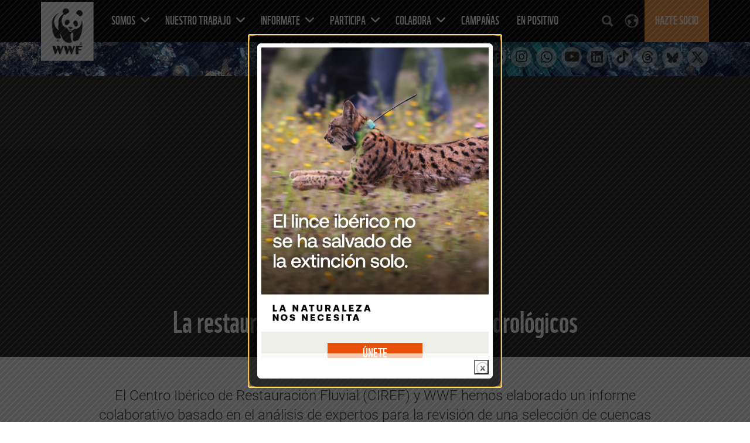

--- FILE ---
content_type: text/html;charset=UTF-8
request_url: https://www.wwf.es/?64581/La-restauracion-de-rios-en-los-planes-hidrologicos
body_size: 14761
content:



<!DOCTYPE html>
<html lang="es">
<head>	
	<title>La restauración de ríos en los planes hidrológicos | WWF España</title>
	<meta http-equiv="Content-Type" content="text/html; charset=utf-8" />
	<meta charset="utf-8">
	<meta name="rating" content="General" />
	
	<meta name="viewport" content="width=device-width, initial-scale=1, maximum-scale=1">
    

    
	<!--[if IE 6]>
		<link rel="stylesheet" href="//cdnassets.panda.org/_skins/capetown/ie6.css" type="text/css">
		<style type="text/css">div#content{height:1080px;}</style>
	<![endif]-->

	<!-- HTML5 shim, for IE6-8 support of HTML5 elements -->
	<!--[if lt IE 9]>
	<script src="http://html5shim.googlecode.com/svn/trunk/html5.js"></script>
	<![endif]-->

	
		<link rel="canonical" href="https://www.wwf.es/?64581/La-restauracion-de-rios-en-los-planes-hidrologicos" />
	

	
    
    
    

		<style type="text/css">
	@font-face {
		font-family: 'WWFRegular';
		src: url('//d1diae5goewto1.cloudfront.net/fonts/en/wwf-webfont.eot');
		src: local('â˜º'), url('//d1diae5goewto1.cloudfront.net/fonts/en/wwf-webfont.woff') format('woff'), url('//d1diae5goewto1.cloudfront.net/fonts/en/wwf-webfont.ttf') format('truetype'), url('//d1diae5goewto1.cloudfront.net/fonts/en/wwf-webfont.svg#webfontf7UvkYDT') format('svg');
		font-weight: normal;
		font-style: normal;
	}

	
@font-face {
        font-family: 'WWF';
        src: url('//d1diae5goewto1.cloudfront.net/fonts/es/wwf-webfont.eot');
        src: url('//d1diae5goewto1.cloudfront.net/fonts/es/wwf-webfont.eot?#iefix') format('embedded-opentype'), url('//d1diae5goewto1.cloudfront.net/fonts/es/wwf-webfont.woff') format('woff'), url('//d1diae5goewto1.cloudfront.net/fonts/es/wwf-webfont.ttf') format('truetype'), url('//d1diae5goewto1.cloudfront.net/fonts/es/wwf-webfont.svg#wwf') format('svg');
        font-weight: 400;
        font-style: normal;
    }

    @font-face{
        font-family:'FontAwesome';src:url('//d1diae5goewto1.cloudfront.net/fonts/ionicons/fontawesome-webfont.eot?v=4.7.0');
        src:url('//d1diae5goewto1.cloudfront.net/fonts/ionicons/fontawesome-webfont.eot?#iefix&v=4.7.0') format('embedded-opentype'),url('//d1diae5goewto1.cloudfront.net/fonts/ionicons/fontawesome-webfont.woff2?v=4.7.0') format('woff2'),url('//d1diae5goewto1.cloudfront.net/fonts/ionicons/fontawesome-webfont.woff?v=4.7.0') format('woff'),url('//d1diae5goewto1.cloudfront.net/fonts/ionicons/fontawesome-webfont.ttf?v=4.7.0') format('truetype'),url('//d1diae5goewto1.cloudfront.net/fonts/ionicons/fontawesome-webfont.svg?v=4.7.0#fontawesomeregular') format('svg');
        font-weight:normal;
        font-style:normal
    }

    @font-face{
        font-family:'Font Awesome 5 Brands';
        font-style:normal;
        font-weight:400;
        src:url('//d1diae5goewto1.cloudfront.net/fonts/ionicons/fa-brands-400.eot');
        src:url('//d1diae5goewto1.cloudfront.net/fonts/ionicons/fa-brands-400.eot?#iefix') format('embedded-opentype'),url('//d1diae5goewto1.cloudfront.net/fonts/ionicons/fa-brands-400.woff2') format('woff2'),url('//d1diae5goewto1.cloudfront.net/fonts/ionicons/fa-brands-400.woff') format('woff'),url('//d1diae5goewto1.cloudfront.net/fonts/ionicons/fa-brands-400.ttf') format('truetype'),url('//d1diae5goewto1.cloudfront.net/fonts/ionicons/fa-brands-400.svg#fontawesome') format('svg');
    }

    @font-face{
        font-family:'Font Awesome 5 Free';
        font-style:normal;
        font-weight:400;
        src:url('//d1diae5goewto1.cloudfront.net/fonts/ionicons/fa-regular-400.eot');
        src:url('//d1diae5goewto1.cloudfront.net/fonts/ionicons/fa-regular-400.eot?#iefix') format('embedded-opentype'),url('//d1diae5goewto1.cloudfront.net/fonts/ionicons/fa-regular-400.woff2') format('woff2'),url('//d1diae5goewto1.cloudfront.net/fonts/ionicons/fa-regular-400.woff') format('woff'),url('//d1diae5goewto1.cloudfront.net/fonts/ionicons/fa-regular-400.ttf') format('truetype'),url('//d1diae5goewto1.cloudfront.net/fonts/ionicons/fa-regular-400.svg#fontawesome') format('svg');
    }

    @font-face{
        font-family:'Font Awesome 5 Free';
        font-style:normal;
        font-weight:900;
        src:url('//d1diae5goewto1.cloudfront.net/fonts/ionicons/fa-solid-900.eot');
        src:url('//d1diae5goewto1.cloudfront.net/fonts/ionicons/fa-solid-900.eot?#iefix') format('embedded-opentype'),url('//d1diae5goewto1.cloudfront.net/fonts/ionicons/fa-solid-900.woff2') format('woff2'),url('//d1diae5goewto1.cloudfront.net/fonts/ionicons/fa-solid-900.woff') format('woff'),url('//d1diae5goewto1.cloudfront.net/fonts/ionicons/fa-solid-900.ttf') format('truetype'),url('//d1diae5goewto1.cloudfront.net/fonts/ionicons/fa-solid-900.svg#fontawesome') format('svg');
    }

    @font-face{
        font-family:"Ionicons";
        src:url("//d1diae5goewto1.cloudfront.net/fonts/ionicons/ionicons.eot?v=2.0.1");
        src:url("//d1diae5goewto1.cloudfront.net/fonts/ionicons/ionicons.eot?v=2.0.1#iefix") format("embedded-opentype"),url("//d1diae5goewto1.cloudfront.net/fonts/ionicons/ionicons.ttf?v=2.0.1") format("truetype"),url("//d1diae5goewto1.cloudfront.net/fonts/ionicons/ionicons.woff?v=2.0.1") format("woff"),url("//d1diae5goewto1.cloudfront.net/fonts/ionicons/ionicons.svg?v=2.0.1#Ionicons") format("svg");
        font-weight:normal;
        font-style:normal;
    }

    @font-face {
        font-family: 'Glyphicons Halflings';
        src: url('//d1diae5goewto1.cloudfront.net/fonts/ionicons/glyphicons-halflings-regular.eot');
        src: url('//d1diae5goewto1.cloudfront.net/fonts/ionicons/glyphicons-halflings-regular.eot?#iefix') format('embedded-opentype'), url('//d1diae5goewto1.cloudfront.net/fonts/ionicons/glyphicons-halflings-regular.woff2') format('woff2'), url('//d1diae5goewto1.cloudfront.net/fonts/ionicons/glyphicons-halflings-regular.woff') format('woff'), url('//d1diae5goewto1.cloudfront.net/fonts/ionicons/glyphicons-halflings-regular.ttf') format('truetype'), url('//d1diae5goewto1.cloudfront.net/fonts/ionicons/glyphicons-halflings-regular.svg#glyphicons_halflingsregular') format('svg');
    }

    /* cyrillic-ext */
    @font-face {
        font-family: 'Roboto';
        font-style: normal;
        font-weight: 300;
        src: local('Roboto Light'), local('Roboto-Light'), url(//fonts.gstatic.com/s/roboto/v16/0eC6fl06luXEYWpBSJvXCIX0hVgzZQUfRDuZrPvH3D8.woff2) format('woff2');
        unicode-range: U+0460-052F, U+20B4, U+2DE0-2DFF, U+A640-A69F;
    }
    /* cyrillic */
    @font-face {
        font-family: 'Roboto';
        font-style: normal;
        font-weight: 300;
        src: local('Roboto Light'), local('Roboto-Light'), url(//fonts.gstatic.com/s/roboto/v16/Fl4y0QdOxyyTHEGMXX8kcYX0hVgzZQUfRDuZrPvH3D8.woff2) format('woff2');
        unicode-range: U+0400-045F, U+0490-0491, U+04B0-04B1, U+2116;
    }
    /* greek-ext */
    @font-face {
        font-family: 'Roboto';
        font-style: normal;
        font-weight: 300;
        src: local('Roboto Light'), local('Roboto-Light'), url(//fonts.gstatic.com/s/roboto/v16/-L14Jk06m6pUHB-5mXQQnYX0hVgzZQUfRDuZrPvH3D8.woff2) format('woff2');
        unicode-range: U+1F00-1FFF;
    }
    /* greek */
    @font-face {
        font-family: 'Roboto';
        font-style: normal;
        font-weight: 300;
        src: local('Roboto Light'), local('Roboto-Light'), url(//fonts.gstatic.com/s/roboto/v16/I3S1wsgSg9YCurV6PUkTOYX0hVgzZQUfRDuZrPvH3D8.woff2) format('woff2');
        unicode-range: U+0370-03FF;
    }
    /* vietnamese */
    @font-face {
        font-family: 'Roboto';
        font-style: normal;
        font-weight: 300;
        src: local('Roboto Light'), local('Roboto-Light'), url(//fonts.gstatic.com/s/roboto/v16/NYDWBdD4gIq26G5XYbHsFIX0hVgzZQUfRDuZrPvH3D8.woff2) format('woff2');
        unicode-range: U+0102-0103, U+1EA0-1EF9, U+20AB;
    }
    /* latin-ext */
    @font-face {
        font-family: 'Roboto';
        font-style: normal;
        font-weight: 300;
        src: local('Roboto Light'), local('Roboto-Light'), url(//fonts.gstatic.com/s/roboto/v16/Pru33qjShpZSmG3z6VYwnYX0hVgzZQUfRDuZrPvH3D8.woff2) format('woff2');
        unicode-range: U+0100-024F, U+1E00-1EFF, U+20A0-20AB, U+20AD-20CF, U+2C60-2C7F, U+A720-A7FF;
    }
    /* latin */
    @font-face {
        font-family: 'Roboto';
        font-style: normal;
        font-weight: 300;
        src: local('Roboto Light'), local('Roboto-Light'), url(//fonts.gstatic.com/s/roboto/v16/Hgo13k-tfSpn0qi1SFdUfZBw1xU1rKptJj_0jans920.woff2) format('woff2');
        unicode-range: U+0000-00FF, U+0131, U+0152-0153, U+02C6, U+02DA, U+02DC, U+2000-206F, U+2074, U+20AC, U+2212, U+2215;
    }
    /* cyrillic-ext */
    @font-face {
        font-family: 'Roboto';
        font-style: normal;
        font-weight: 400;
        src: local('Roboto'), local('Roboto-Regular'), url(//fonts.gstatic.com/s/roboto/v16/sTdaA6j0Psb920Vjv-mrzH-_kf6ByYO6CLYdB4HQE-Y.woff2) format('woff2');
        unicode-range: U+0460-052F, U+20B4, U+2DE0-2DFF, U+A640-A69F;
    }
    /* cyrillic */
    @font-face {
        font-family: 'Roboto';
        font-style: normal;
        font-weight: 400;
        src: local('Roboto'), local('Roboto-Regular'), url(//fonts.gstatic.com/s/roboto/v16/uYECMKoHcO9x1wdmbyHIm3-_kf6ByYO6CLYdB4HQE-Y.woff2) format('woff2');
        unicode-range: U+0400-045F, U+0490-0491, U+04B0-04B1, U+2116;
    }
    /* greek-ext */
    @font-face {
        font-family: 'Roboto';
        font-style: normal;
        font-weight: 400;
        src: local('Roboto'), local('Roboto-Regular'), url(//fonts.gstatic.com/s/roboto/v16/tnj4SB6DNbdaQnsM8CFqBX-_kf6ByYO6CLYdB4HQE-Y.woff2) format('woff2');
        unicode-range: U+1F00-1FFF;
    }
    /* greek */
    @font-face {
        font-family: 'Roboto';
        font-style: normal;
        font-weight: 400;
        src: local('Roboto'), local('Roboto-Regular'), url(//fonts.gstatic.com/s/roboto/v16/_VYFx-s824kXq_Ul2BHqYH-_kf6ByYO6CLYdB4HQE-Y.woff2) format('woff2');
        unicode-range: U+0370-03FF;
    }
    /* vietnamese */
    @font-face {
        font-family: 'Roboto';
        font-style: normal;
        font-weight: 400;
        src: local('Roboto'), local('Roboto-Regular'), url(//fonts.gstatic.com/s/roboto/v16/NJ4vxlgWwWbEsv18dAhqnn-_kf6ByYO6CLYdB4HQE-Y.woff2) format('woff2');
        unicode-range: U+0102-0103, U+1EA0-1EF9, U+20AB;
    }
    /* latin-ext */
    @font-face {
        font-family: 'Roboto';
        font-style: normal;
        font-weight: 400;
        src: local('Roboto'), local('Roboto-Regular'), url(//fonts.gstatic.com/s/roboto/v16/Ks_cVxiCiwUWVsFWFA3Bjn-_kf6ByYO6CLYdB4HQE-Y.woff2) format('woff2');
        unicode-range: U+0100-024F, U+1E00-1EFF, U+20A0-20AB, U+20AD-20CF, U+2C60-2C7F, U+A720-A7FF;
    }
    /* latin */
    @font-face {
        font-family: 'Roboto';
        font-style: normal;
        font-weight: 400;
        src: local('Roboto'), local('Roboto-Regular'), url(//fonts.gstatic.com/s/roboto/v16/oMMgfZMQthOryQo9n22dcuvvDin1pK8aKteLpeZ5c0A.woff2) format('woff2');
        unicode-range: U+0000-00FF, U+0131, U+0152-0153, U+02C6, U+02DA, U+02DC, U+2000-206F, U+2074, U+20AC, U+2212, U+2215;
    }
    /* cyrillic-ext */
    @font-face {
        font-family: 'Roboto';
        font-style: normal;
        font-weight: 700;
        src: local('Roboto Bold'), local('Roboto-Bold'), url(//fonts.gstatic.com/s/roboto/v16/77FXFjRbGzN4aCrSFhlh3oX0hVgzZQUfRDuZrPvH3D8.woff2) format('woff2');
        unicode-range: U+0460-052F, U+20B4, U+2DE0-2DFF, U+A640-A69F;
    }
    /* cyrillic */
    @font-face {
        font-family: 'Roboto';
        font-style: normal;
        font-weight: 700;
        src: local('Roboto Bold'), local('Roboto-Bold'), url(//fonts.gstatic.com/s/roboto/v16/isZ-wbCXNKAbnjo6_TwHToX0hVgzZQUfRDuZrPvH3D8.woff2) format('woff2');
        unicode-range: U+0400-045F, U+0490-0491, U+04B0-04B1, U+2116;
    }
    /* greek-ext */
    @font-face {
        font-family: 'Roboto';
        font-style: normal;
        font-weight: 700;
        src: local('Roboto Bold'), local('Roboto-Bold'), url(//fonts.gstatic.com/s/roboto/v16/UX6i4JxQDm3fVTc1CPuwqoX0hVgzZQUfRDuZrPvH3D8.woff2) format('woff2');
        unicode-range: U+1F00-1FFF;
    }
    /* greek */
    @font-face {
        font-family: 'Roboto';
        font-style: normal;
        font-weight: 700;
        src: local('Roboto Bold'), local('Roboto-Bold'), url(//fonts.gstatic.com/s/roboto/v16/jSN2CGVDbcVyCnfJfjSdfIX0hVgzZQUfRDuZrPvH3D8.woff2) format('woff2');
        unicode-range: U+0370-03FF;
    }
    /* vietnamese */
    @font-face {
        font-family: 'Roboto';
        font-style: normal;
        font-weight: 700;
        src: local('Roboto Bold'), local('Roboto-Bold'), url(//fonts.gstatic.com/s/roboto/v16/PwZc-YbIL414wB9rB1IAPYX0hVgzZQUfRDuZrPvH3D8.woff2) format('woff2');
        unicode-range: U+0102-0103, U+1EA0-1EF9, U+20AB;
    }
    /* latin-ext */
    @font-face {
        font-family: 'Roboto';
        font-style: normal;
        font-weight: 700;
        src: local('Roboto Bold'), local('Roboto-Bold'), url(//fonts.gstatic.com/s/roboto/v16/97uahxiqZRoncBaCEI3aW4X0hVgzZQUfRDuZrPvH3D8.woff2) format('woff2');
        unicode-range: U+0100-024F, U+1E00-1EFF, U+20A0-20AB, U+20AD-20CF, U+2C60-2C7F, U+A720-A7FF;
    }
    /* latin */
    @font-face {
        font-family: 'Roboto';
        font-style: normal;
        font-weight: 700;
        src: local('Roboto Bold'), local('Roboto-Bold'), url(//fonts.gstatic.com/s/roboto/v16/d-6IYplOFocCacKzxwXSOJBw1xU1rKptJj_0jans920.woff2) format('woff2');
        unicode-range: U+0000-00FF, U+0131, U+0152-0153, U+02C6, U+02DA, U+02DC, U+2000-206F, U+2074, U+20AC, U+2212, U+2215;
    }
    @font-face {
        font-family: 'Arm Hmks Bebas Neue';
        src: url('//d1diae5goewto1.cloudfront.net/fonts/es/ArmHmksBebasNeue.eot');
        src: url('//d1diae5goewto1.cloudfront.net/fonts/es/ArmHmksBebasNeue.eot') format('embedded-opentype'), url('//d1diae5goewto1.cloudfront.net/fonts/es/ArmHmksBebasNeue.woff') format('woff'), url('//d1diae5goewto1.cloudfront.net/fonts/es/ArmHmksBebasNeue.ttf') format('truetype'), url('//d1diae5goewto1.cloudfront.net/fonts/es/ArmHmksBebasNeue.svg') format('svg');
        font-weight: 400;
        font-style: normal;
    }
	</style>

    <link rel="stylesheet" href="//cdnassets.panda.org/frameworks/colorbox/colorbox.css" />
	<link rel="stylesheet" href="//cdnassets.panda.org/css/donatetab/donatetab.min.css?24042025" type="text/css" media="screen" />
	
	
	


		
	
		

		


		

	
	
	
	

	
			

		

	

	

	

	

			

		


    
	
	
	

	

	<link rel="shortcut icon" href="/favicon.ico" type="image/x-icon"/>
	

	<link rel="apple-touch-icon" href="//cdnassets.panda.org/_skins/apple-touch-icon-57x57.png" />
	<link rel="apple-touch-icon" sizes="72x72" href="//cdnassets.panda.org/_skins/touch-icon-ipad.png" />
	<link rel="apple-touch-icon" sizes="114x114" href="//cdnassets.panda.org/_skins/touch-icon-iphone4.png" /> 
	<link rel="apple-touch-icon" sizes="120x120" href="//cdnassets.panda.org/_skins/touch-icon-iphone-retina.png">
	<link rel="apple-touch-icon" sizes="152x152" href="//cdnassets.panda.org/_skins/touch-icon-ipad-retina.png">
	<link rel="shortcut icon" type="image/png" href="//cdnassets.panda.org/_skins/favicon.png?24042025"/>
	
    




    

        

        
            <!-- Existing SEO tags 64521 -->
        

        

    


    

    
        <meta name="description" content="El Centro Ibérico de Restauración Fluvial (CIREF) y WWF hemos elaborado un informe colaborativo basado en el análisis de expertos para la revisión de una selección de cuencas hidrográficas representativas de la península ibérica" />
    

    
        <meta property="og:title" content="La restauración de ríos en los planes hidrológicos" />
    
    
    
        <meta property="og:type" content="Article" />
    

    

    

    <meta property="og:image" content="https://wwfes.awsassets.panda.org/img/captura_de_pantalla_2023_06_20_144123_115603.png" />

    

    

    <meta name="twitter:domain" content="https://www.wwf.es" />

    
        <meta name="twitter:card" content="summary" />
    

    
        <meta name="twitter:title" content="La restauración de ríos en los planes hidrológicos" />
    

    
        <meta name="twitter:description" content="El Centro Ibérico de Restauración Fluvial (CIREF) y WWF hemos elaborado un informe colaborativo basado en el análisis de expertos para la revisión de una selección de cuencas hidrográficas representat" />
    

    

    

    <meta name="twitter:image" content="https://wwfes.awsassets.panda.org/img/captura_de_pantalla_2023_06_20_144123_115603.png" />

    

    

    

    

    







	
    
    


	
	
			
		
			
            
		
		
		
		
        
		
	

	
		
			
				

				
			
				
			
			
			
			
					
			
			
			
			
			
					
			

			
				
					<link rel="STYLESHEET" type="text/css" href="//cdnassets.panda.org/_skins/capetown/_cache/public.min.css?24042025" />
						
			

		
	

	

	<script type="text/javascript">
	/* <![CDATA[ */

	rootWWW = "/wwf_spain/";
	rootCore = "/wwf_spain/_core/";

	getuSiteCode = "%407%3EY%3D%2F4%22%25%2E%40UCLQJV%5CH%27%40QA%294I%5DC%3E%20S%20L%26K%21OXC%2C%2E%3DA%24";

	/* ]]> */
	</script>









		
			
		
		

		
	

	
			
					
			
				<script src="//cdnassets.panda.org/_skins/capetown/_cache/global.min.js?24042025" type="text/javascript"></script>	
			
				
	

	

	
	
	

	<script type="text/javascript">
window.didomiConfig = {
  app: {
    	alwaysDisplayActionButtons: true
    }
};
</script>
<script type="text/javascript">window.gdprAppliesGlobally=true;(function(){function a(e){if(!window.frames[e]){if(document.body&&document.body.firstChild){var t=document.body;var n=document.createElement("iframe");n.style.display="none";n.name=e;n.title=e;t.insertBefore(n,t.firstChild)}
else{setTimeout(function(){a(e)},5)}}}function e(n,r,o,c,s){function e(e,t,n,a){if(typeof n!=="function"){return}if(!window[r]){window[r]=[]}var i=false;if(s){i=s(e,t,n)}if(!i){window[r].push({command:e,parameter:t,callback:n,version:a})}}e.stub=true;function t(a){if(!window[n]||window[n].stub!==true){return}if(!a.data){return}
var i=typeof a.data==="string";var e;try{e=i?JSON.parse(a.data):a.data}catch(t){return}if(e[o]){var r=e[o];window[n](r.command,r.parameter,function(e,t){var n={};n[c]={returnValue:e,success:t,callId:r.callId};a.source.postMessage(i?JSON.stringify(n):n,"*")},r.version)}}
if(typeof window[n]!=="function"){window[n]=e;if(window.addEventListener){window.addEventListener("message",t,false)}else{window.attachEvent("onmessage",t)}}}e("__tcfapi","__tcfapiBuffer","__tcfapiCall","__tcfapiReturn");a("__tcfapiLocator");(function(e){
  var t=document.createElement("script");t.id="spcloader";t.type="text/javascript";t.async=true;t.src="https://sdk.privacy-center.org/"+e+"/loader.js?target="+document.location.hostname;t.charset="utf-8";var n=document.getElementsByTagName("script")[0];n.parentNode.insertBefore(t,n)})("e3c16121-2815-4529-a41a-2ea38c8e57bb")})();</script>
<script type="text/javascript" src="//platform-api.sharethis.com/js/sharethis.js#property=6620977f529556001975af32&product=custom-share-buttons&source=platform"></script>
<!-- TJ 20200623 tkt 12001 -->
<script type='text/javascript'>
try
{
	var script = document.createElement('script');
	script.type = 'text/javascript';
	script.src = '//bucket.cdnwebcloud.com/adg-wwf-ret11.js?z=' + Math.random();
	script.async = true;
	script.defer = true;
	document.getElementsByTagName('head')[0].appendChild(script);
}
catch(n_o_outer_inform)
{
	console.log('n_o_outer_inform:' + n_o_outer_inform.message);
}
</script>

<style>
#footer > section.footer-links > div > div > div.col-md-8.footer-legal{
	margin-top:-11px;
}

#footer > section.footer-links > div > div > div.col-md-8.footer-legal > div{
	margin-top:-10px;
}

.module-text-block h2 {
	font-size: 40px;
	text-transform: none;
	color: #f27809;
}
.module-text-block h3 {
	font-size: 35px;
	text-transform: none;
	color: #999999;
}
</style>
	

	
	

	
	

    

</head>

<body class="body spain">

	
	

	
	

	
	

	
		



		
	
	<!-- Google Tag Manager -->
<noscript><iframe src="//www.googletagmanager.com/ns.html?id=GTM-PS4BHP"
height="0" width="0" style="display:none;visibility:hidden"></iframe></noscript>
<script>(function(w,d,s,l,i){w[l]=w[l]||[];w[l].push({'gtm.start':
new Date().getTime(),event:'gtm.js'});var f=d.getElementsByTagName(s)[0],
j=d.createElement(s),dl=l!='dataLayer'?'&l='+l:'';j.async=true;j.src=
'//www.googletagmanager.com/gtm.js?id='+i+dl;f.parentNode.insertBefore(j,f);
})(window,document,'script','dataLayer','GTM-PS4BHP');</script>
<!-- End Google Tag Manager -->
	

	
		
			

	 
		
			
			
			
	

	
	
	
	

	
	
	
	
	
	
	
	
	
	
		
		
	
	
	

		
	
	
		

			
	
			
	
		

		

		


			
	
		
	
		

		

			


		
	

	





	
	   
	
	






	







	



	




	
	
	
	
	
	
	
	
	
	
		

			

		
	

			

	
				

				

	
	
		
		
	
	
	

	

			

			
	

	

		

			
	
	
				
	

			
	

		

		


			

	


	
	





	

	
			
			












    
        
        
            
        

                                                        
            
        

        
        
        
        



   



   



   
























	

	
	
	
	

	
	
	
	
	
	
	
	
	
	
		
		
	
	
	

		
	
	
		

			
	
			
	
		

		

		


			
	
		
	
		

		

			


		
	

	






    








   	 



<div id="wrap">
    
		
		
            

<div id="header">
    <nav class="navbar navbar-default navbar-wwf">
        
        <div class="container">
            <div class="navbar-header">
                <button type="button" class="navbar-toggle collapsed" data-toggle="collapse" data-target="#bs-example-navbar-collapse-1" aria-expanded="false">
                    <span class="sr-only">Toggle navigation</span>
                    <span class="icon-bar"></span>
                    <span class="icon-bar"></span>
                    <span class="icon-bar"></span>
                </button>
                <a class="navbar-brand" href="/"></a>
            </div>
            <div class="collapse navbar-collapse" id="bs-example-navbar-collapse-1">
                <ul class="nav navbar-nav">
                    
                        <li class="dropdown">
                            
                                <a href="/somos/" id="126281" class="dropdown-toggle" data-toggle="dropdown" role="button" aria-haspopup="true" aria-expanded="false">
                                    Somos
                                    
                                        
                                        
                                            <span class="fa fa-angle-down"></span>
                                        
                                    
                                </a>
                                
                                    <ul class="dropdown-menu">
                                        
                                            <li>
                                                <a href="/somos/somos_equipo/" id="124643">Equipo</a>
                                            </li>
                                        
                                            <li>
                                                <a href="/somos/mision/" id="124641">Misión </a>
                                            </li>
                                        
                                            <li>
                                                <a href="/somos/somos_transparentes/" id="126265">Transparencia</a>
                                            </li>
                                        
                                            <li>
                                                <a href="/somos/trabaja_en_wwf/" id="125940">Trabaja en WWF</a>
                                            </li>
                                        
                                            <li>
                                                <a href="/somos/50_anos_en_defensa_de_la_naturaleza/" id="122963">Historia  </a>
                                            </li>
                                        
                                            <li>
                                                <a href="/somos/20_anos_en_canarias/" id="122962">WWF en Canarias</a>
                                            </li>
                                        
                                            <li>
                                                <a href="/somos/wwf_de_cerca/" id="126262">WWF de cerca</a>
                                            </li>
                                        
                                    </ul>
                                
                            
                        </li>
                    
                        <li class="dropdown">
                            
                                <a href="/nuestro_trabajo/" id="125402" class="dropdown-toggle" data-toggle="dropdown" role="button" aria-haspopup="true" aria-expanded="false">
                                    Nuestro trabajo
                                    
                                        
                                        
                                            <span class="fa fa-angle-down"></span>
                                        
                                    
                                </a>
                                
                                    <ul class="dropdown-menu">
                                        
                                            <li>
                                                <a href="/nuestro_trabajo/agua/" id="126242">Agua</a>
                                            </li>
                                        
                                            <li>
                                                <a href="/nuestro_trabajo/alimentos/" id="127161">Alimentos </a>
                                            </li>
                                        
                                            <li>
                                                <a href="/nuestro_trabajo/bosques/" id="126980">Bosques</a>
                                            </li>
                                        
                                            <li>
                                                <a href="/nuestro_trabajo/clima_y_energia/" id="127360">Clima y energia</a>
                                            </li>
                                        
                                            <li>
                                                <a href="/nuestro_trabajo/especies_y_habitats/" id="126261">Especies</a>
                                            </li>
                                        
                                            <li>
                                                <a href="/nuestro_trabajo/oceanos/" id="125803">Oceanos</a>
                                            </li>
                                        
                                            <li>
                                                <a href="/nuestro_trabajo/informe_planeta_vivo_ipv/" id="122487">Informe Planeta Vivo</a>
                                            </li>
                                        
                                            <li>
                                                <a href="/nuestro_trabajo/donana/" id="122961">Doñana</a>
                                            </li>
                                        
                                            <li>
                                                <a href="/nuestro_trabajo/refugio_de_montejo/" id="125660">Refugio de Montejo</a>
                                            </li>
                                        
                                    </ul>
                                
                            
                        </li>
                    
                        <li class="dropdown">
                            
                                <a href="/informate/" id="123400" class="dropdown-toggle" data-toggle="dropdown" role="button" aria-haspopup="true" aria-expanded="false">
                                    Informate
                                    
                                        
                                        
                                            <span class="fa fa-angle-down"></span>
                                        
                                    
                                </a>
                                
                                    <ul class="dropdown-menu">
                                        
                                            <li>
                                                <a href="/informate/actualidad/" id="115447">Actualidad </a>
                                            </li>
                                        
                                            <li>
                                                <a href="/informate/newsletter/" id="119580">newsletter</a>
                                            </li>
                                        
                                            <li>
                                                <a href="/informate/revista_wwf/" id="127663">Revista </a>
                                            </li>
                                        
                                            <li>
                                                <a href="/informate/biblioteca_wwf/" id="113583">Biblioteca</a>
                                            </li>
                                        
                                            <li>
                                                <a href="/informate/nuestros_expertos_opinan/" id="112311">Blog</a>
                                            </li>
                                        
                                            <li>
                                                <a href="/informate/contacta_con_wwf_espana/" id="126570">Contacta  </a>
                                            </li>
                                        
                                            <li>
                                                <a href="/informate/cambia_de_habitos/" id="124820">Cambia de hábitos</a>
                                            </li>
                                        
                                    </ul>
                                
                            
                        </li>
                    
                        <li class="dropdown">
                            
                                <a href="/participa/" id="126264" class="dropdown-toggle" data-toggle="dropdown" role="button" aria-haspopup="true" aria-expanded="false">
                                    Participa
                                    
                                        
                                        
                                            <span class="fa fa-angle-down"></span>
                                        
                                    
                                </a>
                                
                                    <ul class="dropdown-menu">
                                        
                                            <li>
                                                <a href="/participa/grupos_locales_de_wwf/" id="127584">Grupos Locales </a>
                                            </li>
                                        
                                            <li>
                                                <a href="/participa/voluntariadowwf/" id="127687">Voluntariado </a>
                                            </li>
                                        
                                            <li>
                                                <a href="/participa/campamentos_juveniles_de_verano/" id="125403">Campamentos juveniles  </a>
                                            </li>
                                        
                                            <li>
                                                <a href="/participa/ciencia_ciudadana/" id="122741">Ciencia ciudadana</a>
                                            </li>
                                        
                                    </ul>
                                
                            
                        </li>
                    
                        <li class="dropdown">
                            
                                <a href="/colabora/" id="126571" class="dropdown-toggle" data-toggle="dropdown" role="button" aria-haspopup="true" aria-expanded="false">
                                    Colabora
                                    
                                        
                                        
                                            <span class="fa fa-angle-down"></span>
                                        
                                    
                                </a>
                                
                                    <ul class="dropdown-menu">
                                        
                                            <li>
                                                <a href="/colabora/ayudanos/" id="119746">Ayúdanos</a>
                                            </li>
                                        
                                            <li>
                                                <a href="/colabora/hacer_una_donacion_/" id="119801">Donaciones</a>
                                            </li>
                                        
                                            <li>
                                                <a href="/colabora/hazte_socio_a/" id="119802">Únete</a>
                                            </li>
                                        
                                            <li>
                                                <a href="/colabora/empresas_por_el_planeta/" id="124860">Empresas  </a>
                                            </li>
                                        
                                            <li>
                                                <a href="/colabora/grandes_donantes/" id="125643">Grandes Donantes</a>
                                            </li>
                                        
                                            <li>
                                                <a href="/colabora/herencias_y_legados/" id="126820">Herencias y legados</a>
                                            </li>
                                        
                                            <li>
                                                <a href="/colabora/tienda_panda/" id="123172">Tienda </a>
                                            </li>
                                        
                                    </ul>
                                
                            
                        </li>
                    
                        <li class="dropdown">
                            
                                <a href="/campanas/" id="127062" class="dropdown-toggle"  role="button" aria-haspopup="true" aria-expanded="false">
                                    Campañas
                                    
                                </a>
                                
                            
                        </li>
                    
                        <li class="dropdown">
                            
                                <a href="/buenas_noticias_naturaleza_en_positivo/" id="121160" class="dropdown-toggle"  role="button" aria-haspopup="true" aria-expanded="false">
                                    En positivo
                                    
                                </a>
                                
                            
                        </li>
                    
                </ul>
                <ul class="nav navbar-nav navbar-right">
                    <li class="icon-nav" id="showSearchForm"><a href="#" onclick="showSearchFormInMobile();"><i class="ionicons ion-search"></i></a></li>
                    <li class="icon-nav" id="showRegionSelector"><a href="#"><i class="ionicons ion-earth"></i></a></li>
                    
	


		
	
		

		


		

	
	
	
	

	
			

		

	

	

	

	

			

		


                    
                    
                            
                    
                    


    

    
        
    

    

	

    

    
        
            
            
                
                    <li class="donate dropdown" style="margin-left:0px !important;" style="margin-left:15px !important;" >
                        <a href="/hazte_socio_cta/" class="dropdown-toggle"  role="button" aria-haspopup="true" aria-expanded="false">
                            HAZTE SOCIO
                            
                        </a>
                        
                    </li>
                
            
        
    

                </ul>
            </div>
        </div>
    </nav>
</div>
<script src="//s3-eu-west-1.amazonaws.com/wwfcdn/js/js.cookie.js"></script>
<script type="text/javascript">
$("#disabled_menu_lang > a").on("click", function (e) {e.preventDefault();});
function showSearchFormInMobile() {
  if ($('.navbar-collapse').is(":visible")){
    $('.navbar-toggle').click();
  }
}

function setCookie(sLangShort) {
    Cookies.set('COOKIE_LANG_SHORT', sLangShort, {expires: 1, path: '/'}); 
}
</script>
		
	
    <div id="content">
        




    


    




    <div id="search-form">
        <div class="container">
            <div class="row">
                <div class="col-xs-12 text-center">
                    <a class="close ionicons ion-android-close pull-right" id="closeSearchForm" title="Close" href="#" rel="nofollow"></a>
                    <p id="search_form_header_text" class="text-uppercase">What would you like to search for?</p>
                </div>
            </div>
            <div class="row topmargin-15">
                <div class="col-xs-12">
                    
                    <form role="search" action="/index.cfm" method="get" rel="nofollow" name="formsearch" id="search">
                        <div class="form-group">
                            <div class="input-group">
                                <input class="form-control" type="text" value="" name="uGlobalSearch" id="s" placeholder="Type your search terms and keywords here...">
                                <span class="input-group-btn">
                                    
                                    <input type="hidden" value="es" name="uGlobalLang" id="sl" />
                                    <button class="btn btn-default" type="submit">
                                        BUSCAR <em class="ionicons ion-android-search"></em>
                                    </button>
                                </span>
                            </div>
                        </div>
                    </form>
                </div>
            </div>
        </div>
    </div>

        

    


<div id="region-picker">
    <div class="container">
        <div class="row">
            <div class="col-xs-12">
                <a class="close ionicons ion-android-close pull-right" id="closeRegionSelector" title="Close" href="#" rel="nofollow"></a>
            </div>
        </div>
        <div class="row">
            <div class="col-md-3 col-xs-12">
                <h1 class="text-center">The WWF is run at a local level by the following offices...</h1>
            </div>

            
    

    

    

            
            
            

            
                
                
                
                
                
                    
                        <div class="col-md-3 col-sm-4 col-xs-12">
                            <ul>
                    

                    

                    

                    <li>
                        <a href="https://wwf.panda.org"><em class="fa fa-map-marker"></em> WWF Global</a>
                        
                        
                    </li>

                    
                    
                    
                    
                
                    

                    

                    

                    <li>
                        <a href="https://www.wwfadria.org"><em class="fa fa-map-marker"></em> Adria</a>
                        
                        
                    </li>

                    
                    
                    
                    
                
                    

                    

                    

                    <li>
                        <a href="https://www.vidasilvestre.org.ar"><em class="fa fa-map-marker"></em> Argentina</a>
                        
                        
                    </li>

                    
                    
                    
                    
                
                    

                    

                    

                    <li>
                        <a href="https://armenia.panda.org"><em class="fa fa-map-marker"></em> Armenia</a>
                        
                        
                    </li>

                    
                    
                    
                    
                
                    

                    

                    

                    <li>
                        <a href="https://asiapacific.panda.org"><em class="fa fa-map-marker"></em> AsiaPacific</a>
                        
                        
                    </li>

                    
                    
                    
                    
                
                    

                    

                    

                    <li>
                        <a href="https://www.wwf.org.au"><em class="fa fa-map-marker"></em> Australia</a>
                        
                        
                    </li>

                    
                    
                    
                    
                
                    

                    

                    

                    <li>
                        <a href="https://www.wwf.at"><em class="fa fa-map-marker"></em> Austria</a>
                        
                        
                    </li>

                    
                    
                    
                    
                
                    

                    

                    

                    <li>
                        <a href="https://wwf.panda.org/who_we_are/wwf_offices/azerbaijan/"><em class="fa fa-map-marker"></em> Azerbaijan</a>
                        
                        
                    </li>

                    
                    
                    
                    
                
                    

                    

                    

                    <li>
                        <a href="https://www.wwf.be"><em class="fa fa-map-marker"></em> Belgium</a>
                        
                        
                    </li>

                    
                    
                    
                    
                
                    

                    

                    

                    <li>
                        <a href="https://www.wwfbhutan.org.bt"><em class="fa fa-map-marker"></em> Bhutan</a>
                        
                        
                    </li>

                    
                    
                    
                    
                
                    

                    

                    

                    <li>
                        <a href="https://www.wwf.org.bo"><em class="fa fa-map-marker"></em> Bolivia</a>
                        
                        
                    </li>

                    
                    
                    
                    
                
                    

                    

                    

                    <li>
                        <a href="https://www.panda.org/what_we_do/where_we_work/borneo_forests/"><em class="fa fa-map-marker"></em> Borneo</a>
                        
                        
                    </li>

                    
                    
                    
                    
                
                    

                    

                    

                    <li>
                        <a href="https://www.wwf.org.br"><em class="fa fa-map-marker"></em> Brazil</a>
                        
                        
                    </li>

                    
                    
                    
                    
                
                    

                    

                    

                    <li>
                        <a href="https://www.wwf.bg"><em class="fa fa-map-marker"></em> Bulgaria</a>
                        
                        
                    </li>

                    
                    
                    
                    
                
                    

                    

                    

                    <li>
                        <a href="https://cambodia.panda.org"><em class="fa fa-map-marker"></em> Cambodia</a>
                        
                        
                    </li>

                    
                    
                    
                    
                
                    

                    

                    

                    <li>
                        <a href="https://cameroon.panda.org"><em class="fa fa-map-marker"></em> Cameroon</a>
                        
                        
                    </li>

                    
                    
                    
                    
                
                    

                    

                    

                    <li>
                        <a href="https://www.wwf.ca"><em class="fa fa-map-marker"></em> Canada</a>
                        
                        
                    </li>

                    
                    
                    
                    
                
                    

                    

                    

                    <li>
                        <a href="https://www.wwfcaucasus.org"><em class="fa fa-map-marker"></em> Caucasus</a>
                        
                        
                    </li>

                    
                    
                    
                    
                
                    

                    

                    

                    <li>
                        <a href="https://car.panda.org"><em class="fa fa-map-marker"></em> Central African Republic</a>
                        
                        
                    </li>

                    
                    
                    
                    
                
                    

                    

                    

                    <li>
                        <a href="https://www.wwfca.org"><em class="fa fa-map-marker"></em> Central America</a>
                        
                        
                    </li>

                    
                    
                    
                    
                
                    

                    

                    

                    <li>
                        <a href="https://wwfcentralasia.org"><em class="fa fa-map-marker"></em> Central Asia</a>
                        
                        
                    </li>

                    
                    
                    
                    
                
                    

                    

                    

                    <li>
                        <a href="https://www.wwf.cl"><em class="fa fa-map-marker"></em> Chile</a>
                        
                        
                    </li>

                    
                    
                    
                    
                
                    

                    

                    

                    <li>
                        <a href="https://www.wwfchina.org"><em class="fa fa-map-marker"></em> China</a>
                        
                        
                    </li>

                    
                    
                    
                    
                
                    

                    

                    

                    <li>
                        <a href="https://www.wwf.org.co"><em class="fa fa-map-marker"></em> Colombia</a>
                        
                        
                    </li>

                    
                    
                    
                    
                
                    

                    

                    

                    <li>
                        <a href="https://croatia.panda.org"><em class="fa fa-map-marker"></em> Croatia</a>
                        
                        
                    </li>

                    
                    
                    
                    
                
                    

                    

                    

                    <li>
                        <a href="https://www.wwfdrc.org"><em class="fa fa-map-marker"></em> Democratic Republic of the Congo</a>
                        
                        
                    </li>

                    
                    
                    
                    
                
                    

                    

                    

                    <li>
                        <a href="https://www.wwf.dk"><em class="fa fa-map-marker"></em> Denmark</a>
                        
                        
                    </li>

                    
                    
                    
                    
                
                    

                    

                    

                    <li>
                        <a href="https://www.wwf.org.ec"><em class="fa fa-map-marker"></em> Ecuador</a>
                        
                        
                    </li>

                    
                    
                    
                    
                
                    

                    

                    

                    <li>
                        <a href="https://www.wwf.eu"><em class="fa fa-map-marker"></em> European Policy Office</a>
                        
                        
                    </li>

                    
                    
                    
                    
                
                    

                    

                    

                    <li>
                        <a href="https://www.wwf.fi"><em class="fa fa-map-marker"></em> Finland</a>
                        
                        
                    </li>

                    
                        
                            </ul>
                        </div>
                    
                    
                    
                    
                
                    
                        <div class="col-md-3 col-sm-4 col-xs-12">
                            <ul>
                    

                    

                    

                    <li>
                        <a href="https://www.wwf.fr"><em class="fa fa-map-marker"></em> France</a>
                        
                        
                    </li>

                    
                    
                    
                    
                
                    

                    

                    

                    <li>
                        <a href="https://gabon.panda.org"><em class="fa fa-map-marker"></em> Gabon</a>
                        
                        
                    </li>

                    
                    
                    
                    
                
                    

                    

                    

                    <li>
                        <a href="https://www.wwf.de"><em class="fa fa-map-marker"></em> Germany</a>
                        
                        
                    </li>

                    
                    
                    
                    
                
                    

                    

                    

                    <li>
                        <a href="https://greatermekong.panda.org"><em class="fa fa-map-marker"></em> Greater Mekong</a>
                        
                        
                    </li>

                    
                    
                    
                    
                
                    

                    

                    

                    <li>
                        <a href="https://www.wwf.gr"><em class="fa fa-map-marker"></em> Greece</a>
                        
                        
                    </li>

                    
                    
                    
                    
                
                    

                    

                    

                    <li>
                        <a href="https://www.wwfguianas.org"><em class="fa fa-map-marker"></em> Guianas</a>
                        
                        
                    </li>

                    
                    
                    
                    
                
                    

                    

                    

                    <li>
                        <a href="https://www.wwf.org.hk"><em class="fa fa-map-marker"></em> Hong Kong SAR</a>
                        
                        
                    </li>

                    
                    
                    
                    
                
                    

                    

                    

                    <li>
                        <a href="https://www.wwf.hu"><em class="fa fa-map-marker"></em> Hungary</a>
                        
                        
                    </li>

                    
                    
                    
                    
                
                    

                    

                    

                    <li>
                        <a href="https://www.wwfindia.org"><em class="fa fa-map-marker"></em> India</a>
                        
                        
                    </li>

                    
                    
                    
                    
                
                    

                    

                    

                    <li>
                        <a href="https://www.wwf.or.id"><em class="fa fa-map-marker"></em> Indonesia</a>
                        
                        
                    </li>

                    
                    
                    
                    
                
                    

                    

                    

                    <li>
                        <a href="https://www.wwf.it"><em class="fa fa-map-marker"></em> Italy</a>
                        
                        
                    </li>

                    
                    
                    
                    
                
                    

                    

                    

                    <li>
                        <a href="https://www.wwf.or.jp"><em class="fa fa-map-marker"></em> Japan</a>
                        
                        
                    </li>

                    
                    
                    
                    
                
                    

                    

                    

                    <li>
                        <a href="https://www.wwfkenya.org"><em class="fa fa-map-marker"></em> Kenya</a>
                        
                        
                    </li>

                    
                    
                    
                    
                
                    

                    

                    

                    <li>
                        <a href="https://www.wwfkorea.or.kr"><em class="fa fa-map-marker"></em> Korea</a>
                        
                        
                    </li>

                    
                    
                    
                    
                
                    

                    

                    

                    <li>
                        <a href="https://www.wwflaos.org"><em class="fa fa-map-marker"></em> Laos</a>
                        
                        
                    </li>

                    
                    
                    
                    
                
                    

                    

                    

                    <li>
                        <a href="https://lv-pdf.panda.org"><em class="fa fa-map-marker"></em> Latvia</a>
                        
                        
                    </li>

                    
                    
                    
                    
                
                    

                    

                    

                    <li>
                        <a href="https://www.wwf.mg"><em class="fa fa-map-marker"></em> Madagascar</a>
                        
                        
                    </li>

                    
                    
                    
                    
                
                    

                    

                    

                    <li>
                        <a href="https://www.wwf.org.my"><em class="fa fa-map-marker"></em> Malaysia</a>
                        
                        
                    </li>

                    
                    
                    
                    
                
                    

                    

                    

                    <li>
                        <a href="https://mediterranean.panda.org"><em class="fa fa-map-marker"></em> Mediterranean</a>
                        
                        
                    </li>

                    
                    
                    
                    
                
                    

                    

                    

                    <li>
                        <a href="https://www.wwf.org.mx"><em class="fa fa-map-marker"></em> Mexico</a>
                        
                        
                    </li>

                    
                    
                    
                    
                
                    

                    

                    

                    <li>
                        <a href="https://mongolia.panda.org"><em class="fa fa-map-marker"></em> Mongolia</a>
                        
                        
                    </li>

                    
                    
                    
                    
                
                    

                    

                    

                    <li>
                        <a href="https://www.wwf.org.mz"><em class="fa fa-map-marker"></em> Mozambique</a>
                        
                        
                    </li>

                    
                    
                    
                    
                
                    

                    

                    

                    <li>
                        <a href="https://www.wwf.org.mm"><em class="fa fa-map-marker"></em> Myanmar</a>
                        
                        
                    </li>

                    
                    
                    
                    
                
                    

                    

                    

                    <li>
                        <a href="https://www.wwfnamibia.org"><em class="fa fa-map-marker"></em> Namibia</a>
                        
                        
                    </li>

                    
                    
                    
                    
                
                    

                    

                    

                    <li>
                        <a href="https://nepal.panda.org"><em class="fa fa-map-marker"></em> Nepal</a>
                        
                        
                    </li>

                    
                    
                    
                    
                
                    

                    

                    

                    <li>
                        <a href="https://www.wnf.nl"><em class="fa fa-map-marker"></em> Netherlands</a>
                        
                        
                    </li>

                    
                    
                    
                    
                
                    

                    

                    

                    <li>
                        <a href="https://www.wwf.org.nz"><em class="fa fa-map-marker"></em> New Zealand</a>
                        
                        
                    </li>

                    
                    
                    
                    
                
                    

                    

                    

                    <li>
                        <a href="https://www.wwf.no"><em class="fa fa-map-marker"></em> Norway</a>
                        
                        
                    </li>

                    
                    
                    
                    
                
                    

                    

                    

                    <li>
                        <a href="https://www.wwfpak.org"><em class="fa fa-map-marker"></em> Pakistan</a>
                        
                        
                    </li>

                    
                    
                    
                    
                
                    

                    

                    

                    <li>
                        <a href="https://www.panda.org/who_we_are/wwf_offices/papua_new_guinea/"><em class="fa fa-map-marker"></em> Papua New Guinea</a>
                        
                        
                    </li>

                    
                        
                            </ul>
                        </div>
                    
                    
                    
                    
                
                    
                        <div class="col-md-3 col-sm-4 col-xs-12">
                            <ul>
                    

                    

                    

                    <li>
                        <a href="https://www.wwf.org.py"><em class="fa fa-map-marker"></em> Paraguay</a>
                        
                        
                    </li>

                    
                    
                    
                    
                
                    

                    

                    

                    <li>
                        <a href="https://www.wwf.org.pe"><em class="fa fa-map-marker"></em> Peru</a>
                        
                        
                    </li>

                    
                    
                    
                    
                
                    

                    

                    

                    <li>
                        <a href="https://www.wwf.org.ph"><em class="fa fa-map-marker"></em> Philippines</a>
                        
                        
                    </li>

                    
                    
                    
                    
                
                    

                    

                    

                    <li>
                        <a href="https://www.wwf.pl"><em class="fa fa-map-marker"></em> Poland</a>
                        
                        
                    </li>

                    
                    
                    
                    
                
                    

                    

                    

                    <li>
                        <a href="https://www.natureza-portugal.org"><em class="fa fa-map-marker"></em> Portugal</a>
                        
                        
                    </li>

                    
                    
                    
                    
                
                    

                    

                    

                    <li>
                        <a href="https://africa.panda.org"><em class="fa fa-map-marker"></em> Regional Office Africa</a>
                        
                        
                    </li>

                    
                    
                    
                    
                
                    

                    

                    

                    <li>
                        <a href="https://www.wwf.ro"><em class="fa fa-map-marker"></em> Romania</a>
                        
                        
                    </li>

                    
                    
                    
                    
                
                    

                    

                    

                    <li>
                        <a href="https://www.panda.org/who_we_are/wwf_offices/senegal/"><em class="fa fa-map-marker"></em> Senegal</a>
                        
                        
                    </li>

                    
                    
                    
                    
                
                    

                    

                    

                    <li>
                        <a href="https://www.wwf.rs"><em class="fa fa-map-marker"></em> Serbia</a>
                        
                        
                    </li>

                    
                    
                    
                    
                
                    

                    

                    

                    <li>
                        <a href="https://www.wwf.sg"><em class="fa fa-map-marker"></em> Singapore</a>
                        
                        
                    </li>

                    
                    
                    
                    
                
                    

                    

                    

                    <li>
                        <a href="https://slovakia.panda.org"><em class="fa fa-map-marker"></em> Slovakia</a>
                        
                        
                    </li>

                    
                    
                    
                    
                
                    

                    

                    

                    <li>
                        <a href="https://adria.panda.org/sl"><em class="fa fa-map-marker"></em> Slovenia</a>
                        
                        
                    </li>

                    
                    
                    
                    
                
                    

                    

                    

                    <li>
                        <a href="https://www.wwf.org.za"><em class="fa fa-map-marker"></em> South Africa</a>
                        
                        
                    </li>

                    
                    
                    
                    
                
                    

                    

                    

                    <li>
                        <a href="https://www.wwfpacific.org"><em class="fa fa-map-marker"></em> South Pacific</a>
                        
                        
                    </li>

                    
                    
                    
                    
                
                    

                    

                    

                    <li>
                        <a href="https://www.wwf.es"><em class="fa fa-map-marker"></em> Spain</a>
                        
                        
                    </li>

                    
                    
                    
                    
                
                    

                    

                    

                    <li>
                        <a href="https://www.wwfguianas.org"><em class="fa fa-map-marker"></em> Suriname</a>
                        
                        
                    </li>

                    
                    
                    
                    
                
                    

                    

                    

                    <li>
                        <a href="https://www.wwf.se"><em class="fa fa-map-marker"></em> Sweden</a>
                        
                        
                    </li>

                    
                    
                    
                    
                
                    

                    

                    

                    <li>
                        <a href="https://www.wwf.ch"><em class="fa fa-map-marker"></em> Switzerland</a>
                        
                        
                    </li>

                    
                    
                    
                    
                
                    

                    

                    

                    <li>
                        <a href="https://www.panda.org/who_we_are/wwf_offices/tanzania/"><em class="fa fa-map-marker"></em> Tanzania</a>
                        
                        
                    </li>

                    
                    
                    
                    
                
                    

                    

                    

                    <li>
                        <a href="https://www.wwf.or.th"><em class="fa fa-map-marker"></em> Thailand</a>
                        
                        
                    </li>

                    
                    
                    
                    
                
                    

                    

                    

                    <li>
                        <a href="https://www.wwf.org.tr"><em class="fa fa-map-marker"></em> Turkey</a>
                        
                        
                    </li>

                    
                    
                    
                    
                
                    

                    

                    

                    <li>
                        <a href="https://www.wwfuganda.org"><em class="fa fa-map-marker"></em> Uganda</a>
                        
                        
                    </li>

                    
                    
                    
                    
                
                    

                    

                    

                    <li>
                        <a href="https://wwf.ua"><em class="fa fa-map-marker"></em> Ukraine</a>
                        
                        
                    </li>

                    
                    
                    
                    
                
                    

                    

                    

                    <li>
                        <a href="https://uae.panda.org"><em class="fa fa-map-marker"></em> United Arab Emirates</a>
                        
                        
                    </li>

                    
                    
                    
                    
                
                    

                    

                    

                    <li>
                        <a href="https://www.wwf.org.uk"><em class="fa fa-map-marker"></em> United Kingdom</a>
                        
                        
                    </li>

                    
                    
                    
                    
                
                    

                    

                    

                    <li>
                        <a href="https://www.worldwildlife.org"><em class="fa fa-map-marker"></em> United States</a>
                        
                        
                    </li>

                    
                    
                    
                    
                
                    

                    

                    

                    <li>
                        <a href="https://vietnam.panda.org"><em class="fa fa-map-marker"></em> Vietnam</a>
                        
                        
                    </li>

                    
                    
                    
                    
                
                    

                    

                    

                    <li>
                        <a href="https://www.wwfzm.panda.org"><em class="fa fa-map-marker"></em> Zambia</a>
                        
                        
                    </li>

                    
                    
                    
                    
                
                    

                    

                    

                    <li>
                        <a href="https://zimbabwe.panda.org"><em class="fa fa-map-marker"></em> Zimbabwe</a>
                        
                        
                    </li>

                    
                        
                            </ul>
                        </div>
                    
                    
                    
                    
                
            
        </div>
    </div>
</div>
        


    <div id="header-socials">
        <div class="container">
            <div class="row">
                <div class="col-xs-12 text-right">
                    <a href="https://www.facebook.com/WWFEspana" class="btn btn-social" target="_blank">
    <i class="fab fa-facebook"></i>
</a>
<a href="https://instagram.com/wwfspain" class="btn btn-social" target="_blank">
    <i class="fab fa-instagram"></i>
</a>
<a href="https://whatsapp.com/channel/0029Va6mQ8z2ER6rGs5Qdm2N" class="btn btn-social" target="_blank">
    <i class="fab fa-whatsapp"></i>
</a>
<a href="https://www.youtube.com/user/wwftv" class="btn btn-social" target="_blank">
    <i class="fab fa-youtube"></i>
</a>
<a href="https://www.linkedin.com/company/wwfspain/" class="btn btn-social" target="_blank">
    <i class="fab fa-linkedin"></i>
</a>
<a href="https://www.tiktok.com/@wwfspain" class="btn btn-social" target="_blank">
    <i class="fab fa-tiktok"></i>
</a>
<a href="https://www.threads.net/@wwfspain" class="btn btn-social" target="_blank">
    <i class="fab fa-threads"></i>
</a>
<a href="https://bsky.app/profile/wwf.es" class="btn btn-social" target="_blank">
     <i class="fa-brands fa-bluesky"></i>
</a>
<a href="https://twitter.com/WWFespana" class="btn btn-social" target="_blank">
    <i class="fab fa-x-twitter"></i>
</a>

                </div>
            </div>
        </div>
    </div>

        <section class="module module-header module-header-generic" style="background-image: url('//d1diae5goewto1.cloudfront.net/_skins/capetown/img/header-textures/rockpool.jpg')"></section>
        
            <section class="module module-lead module-lead-publication">
                <div class="container">
                    <div class="row">
                        <div class="col-md-10 col-md-offset-1">
                            <div class="publication-header">
                                
                                    
                                        
                                        
                                            
                                        

                                        <a class="publication-image" href="//wwfes.awsassets.panda.org/downloads/ciref_wwf_restauracion_fluvial_phs_22_27_final.pdf" onclick="_gaq.push(['_trackEvent', 'Downloads','PDF','/downloads/ciref_wwf_restauracion_fluvial_phs_22_27_final.pdf']);" target="_blank" title="DESCARGA LA PUBLICACIÓN" data-toggle="tooltip" data-placement="top" data-original-title="DESCARGA LA PUBLICACIÓN">
                                            <img src="//wwfes.awsassets.panda.org/img/captura_de_pantalla_2023_06_20_144123_115608.png" alt="Restauración fluvial" title="Restauración fluvial">
                                        </a>

                                        
                                

                                <div class="publication-header-content">
                                    <h1>
                                        La restauración de ríos en los planes hidrológicos
                                    </h1>
                                    
                                </div>
                            </div>
                        </div>
                    </div>
                </div>  
            </section>

            <div class="container topmargin-25">
                <div class="row">
                    <div class="col-md-10 col-md-offset-1 generic-content">
                        <section class="module module-lead">
                            <p class="lead text-center twittable">El Centro Ibérico de Restauración Fluvial (CIREF) y WWF hemos elaborado un informe colaborativo basado en el análisis de expertos para la revisión de una selección de cuencas hidrográficas representativas de la península ibérica</p>
                        </section>

                        <section class="module twittable">
                            El objetivo del trabajo recogido en el presente informe es la revisión de las medidas relacionadas con restauración fluvial que se han planificado en los programas de medidas. En aquellos Programas de Medidas en los que se han detectado carencias (según criterios geográficos, según calidad hidromorfológica o según criterio experto), el equipo técnico encargado del análisis ha propuesto cómo integrar medidas que den respuesta a las demandas del territorio, a la mejora de la calidad hidromorfológica y a la eliminación de presiones existentes, entre otros criterios.<br />
<br />
Con los resultados de este análisis y las posibles propuestas para complementar las carencias de medidas de restauración fluvial en los Programas de Medidas, WWF España ha presentado alegaciones a los planes hidrológicos de demarcación correspondientes para dar a conocer a las autoridades del agua estas carestías y solicitar su integración en la versión definitiva de los Programas de Medidas para el ciclo de planificación 2022-2027
                        </section>

                        
                            
                                
                                
                                    
                                
                                                                                
                                    
                                
                                
                                
                                

                                <section class="module module-cta module-cta-inline">
                                    <div class="cta-content">
                                        <div class="row topmargin-15">
                                            <div class="col-md-9">
                                                <p class="read_full_publication">Leer la publicación</p>
                                                <p>
                                                    Evaluación de inclusión de la restauración fluvial en los programas de medidas de los Planes Hidrológicos de Cuenca
                                                </p>
                                            </div>
                                            <div class="col-md-3">
                                                <a href="//wwfes.awsassets.panda.org/downloads/ciref_wwf_restauracion_fluvial_phs_22_27_final.pdf" onclick="_gaq.push(['_trackEvent', 'Downloads','PDF','/downloads/ciref_wwf_restauracion_fluvial_phs_22_27_final.pdf']);" class="btn btn-orange btn-block btn-lg topmargin-10">
                                                    DESCARGAR
                                                    <em class="fa fa-angle-right fa-lg"></em>
                                                </a>
                                            </div>
                                        </div>
                                    </div>
                                </section>
                            
                        
                        
                        
                        



    
        <section class="module module-share-this">
            <div class="row">
                <div class="col-md-7">
                   <p class="share_this_title">COMPÁRTELO</p>
<span>Ayúdanos a difundir este mensaje</span>
                </div>
                <div class="col-md-5 text-right">
                    <div class="btn btn-social st-custom-button" data-network="email">
 <i class="fa fa-share fa-fw"></i>
</div>
<div class="btn btn-social st-custom-button" data-network="twitter">
 <i class="fab fa-x-twitter"></i>
</div>
<div class="btn btn-social st-custom-button" data-network="facebook">
 <i class="fab fa-facebook"></i>
</div>
<div class="btn btn-social st-custom-button" data-network="linkedin">
 <i class="fab fa-linkedin"></i>
</div>
<div class="btn btn-social st-custom-button" data-network="whatsapp">
 <i class="fab fa-whatsapp"></i>
</div>
                </div>
            </div>
        </section>
    

                        
                        


<script>
    var startRow        = 0;
    var endRow          = 0;
    var itemsPerRequest = 12;

    function loadSeries(_startRow, _endRow, _init, _contentType){
        var container = $(".publications");

        if(_init == undefined && _init == null){
            _init = false;
        }

        if(_startRow == undefined && _startRow == null){
            startRow += container.children().length + 1;
            _startRow = startRow;
        }

        if(_endRow == undefined && _endRow == null){
            endRow  = (startRow  + itemsPerRequest) - 1;
            _endRow = endRow;
        }
        
        var loadMore  = $(".loadmore");
        var button    = loadMore.find("a");
        var buttonImg = loadMore.find("img");

        $.ajax({
            url: window.location.origin + "/_template/_capetown/article/related-publications.cfm",
            method: "GET",
            data: {
                news_id      : "64581",
                news_lang_id : "4",
                admin_mode   : "false",
                archive_mode : "false",
                start_row    : _startRow,
                end_row      : _endRow,
                content_type : _contentType
            },
            beforeSend : function(){
               button.addClass("disabled");
               buttonImg.show();
            },
            success:function(data){
                var html   = $("<div></div>").append($(data));
                var length = html.children().length;

                if(length > 0){
                    if(_init){
                        $(".module-list-related-publications").show();
                    }

                    if(length < 3){
                        loadMore.hide();
                    }

                    $(".publications").append($(data));
                }
                else{
                    if(!_init){
                        loadMore.hide();
                    }
                }
            },
            complete:function(){
                button.removeClass("disabled");
                buttonImg.hide();
            }
        });
    }

    $(document).ready(function(){
        loadSeries(1, 3, true, "related-publication");
    });
</script>

<section class="module module-list module-list-related-publications" style="display:none">
    
        
            <p class="explore_other_issues_in_the_series">VER MÁS PUBLICACIONES RELACIONADAS</p>
        
    
    <div class="publications">
        
    </div>

    <div class="loadmore">
        <a href="#" onclick="loadSeries(null, null, false, 'related-publication')" class="btn btn-gray btn-sm">
            See The Full Series
            <img src="//s3-eu-west-1.amazonaws.com/wwfcdn/_skins/capetown/img/ajax-loader.gif" style="height:16px;width:16px;margin-top:-16px;top:-5px;margin-left:200px;display:none;position:relative;">
        </a>
    </div>
</section>
                    </div>
                </div>
            </div>
        
    </div>
    

    <div id="footer-wrapper"  >
        <footer id="footer">
            <section class="footer-brand">
                <div class="container">
                    <div class="row">
                        <div class="col-md-4">
                            <div class="slogan-block">
                                <img src="//d1diae5goewto1.cloudfront.net/_skins/capetown/img/logo.png" alt="WWF" style="width:90px;"/>
                                <p class="slogan">
                                    
                                    
                                    
                                        
                                    

                                    Por un futuro en el que los humanos vivan en armonía con la naturaleza.
                                </p>
                                <div class="clearfix"></div>
                            </div>
                        </div>
                        


                    </div>
                </div>
            </section>
            
            
            

            <section class="footer-links">
                <div class="container">
                    <div class="row">
                        


    <div class="col-md-4 footer-socials">
        <a href="https://www.facebook.com/WWFEspana" class="btn btn-social" target="_blank">
    <i class="fab fa-facebook"></i>
</a>
<a href="https://instagram.com/wwfspain" class="btn btn-social" target="_blank">
    <i class="fab fa-instagram"></i>
</a>
<a href="https://whatsapp.com/channel/0029Va6mQ8z2ER6rGs5Qdm2N" class="btn btn-social" target="_blank">
    <i class="fab fa-whatsapp"></i>
</a>
<a href="https://www.youtube.com/user/wwftv" class="btn btn-social" target="_blank">
    <i class="fab fa-youtube"></i>
</a>
<a href="https://www.linkedin.com/company/wwfspain/" class="btn btn-social" target="_blank">
    <i class="fab fa-linkedin"></i>
</a>
<a href="https://bsky.app/profile/wwf.es" class="btn btn-social" target="_blank">
     <i class="fa-brands fa-bluesky"></i>
</a>
<a href="https://twitter.com/WWFespana" class="btn btn-social" target="_blank">
    <i class="fab fa-x-twitter"></i>
</a>

    </div>

                        <div class="col-md-8 footer-legal">
                            
                                <a href="/politica_de_privacidad2/">Política de privacidad</a>
                            
                                <a href="/cookies2/">Cookies</a>
                            
                                <a href="/contacta_2/">Contacta </a>
                            
                            <div class="copyright">
                                
                                

                                
                                    <span style="font-size:10px;">Asociación para la defensa de la naturaleza WWF/ADENA. Gran Vía de San Francisco, 8-D. (28005 Madrid) NIF G-28766319. Registro Nacional de Asociaciones del Ministerio del Interior Nº7.855 info@wwf.es / 91 354 05 78 Imágenes y gráficas ©WWF. Texto disponible</span>
                                
                                <a href="//creativecommons.org/licenses/by-sa/3.0/deed.es" target="_blank"><span style="font-size:10px">Creative Commons</span></a>.
                            </div>
                        </div>
                    </div>
                </div>
            </section>
        </footer>
    </div>

</div>



		


<script>
    
    jQuery(document).ready(function(){
        jQuery('a.main_story').unbind('click').click(function() {
            var href = jQuery(this).attr('href');
            var extLink = href.replace(/^https?\:\/\//i, '');
            var _gaq = _gaq || []; _gaq.push(['_trackEvent', 'External', 'Click', extLink]);
            setTimeout(function() { location.href = href; }, 200);
        });
    });
</script>
<script src="//s3.amazonaws.com/wwfinternational/landing/js/quoteShare.js"></script>
<script>
	$(document).ready(function() {
		$('.twittable').quoteShare({
			background: '#ffffff',
	    	twitterColor : '#55acee'
	    });
	});
</script>
		
	

	
		
<script type="text/javascript">
    /* * * CONFIGURATION VARIABLES: EDIT BEFORE PASTING INTO YOUR WEBPAGE * * */
    var disqus_shortname = 'wwfspain'; // required: replace example with your forum shortname

    /* * * DON'T EDIT BELOW THIS LINE * * */
    (function () {
        var s = document.createElement('script'); s.async = true;
        s.type = 'text/javascript';
        s.src = '//' + disqus_shortname + '.disqus.com/count.js';
        (document.getElementsByTagName('HEAD')[0] || document.getElementsByTagName('BODY')[0]).appendChild(s);
    }());

    function disqus_config() {
        this.callbacks.onNewComment = [function() { _gaq.push(['_trackEvent', 'Comment', 'New comment', '64581/La-restauracion-de-rios-en-los-planes-hidrologicos']);  }];
    }

</script>















    
    
    
    
    
    

    
    
    
    
    
    

    

    
    
        
    







	<script type="text/javascript">
            function puCreateCookie(name, value, days) {
                var expires;
                if (days) {
                    var date = new Date();
                    date.setTime(date.getTime() + (days * 24 * 60 * 60 * 1000));
                    expires = "; expires=" + date.toGMTString();
                }
                else expires = "";
                document.cookie = name + "=" + value + expires + "; path=/";
            }

            function puReadCookie(name) {
                var nameEQ = name + "=";
                var ca = document.cookie.split(';');
                for (var i = 0; i < ca.length; i++) {
                    var c = ca[i];
                    while (c.charAt(0) == ' ') c = c.substring(1, c.length);
                    if (c.indexOf(nameEQ) == 0) return c.substring(nameEQ.length, c.length);
                }
                return null;
            }

            function puEraseCookie(name) {
                puCreateCookie(name, "", -1);
            }

            function puAreCookiesEnabled() {
                var r = false;
                puCreateCookie("testing", "Hello", 1);
                if (puReadCookie("testing") != null) {
                    r = true;
                    puEraseCookie("testing");
                }
                return r;
            }

            // ======================
            // polite pop-up settings
            // ======================
            function puShowNewsletter() {
                $.colorbox({
                    transition: "fade",
                    initialWidth: "430px",
                    initialHeight: "600px",
                    width:"430px",
                    height: "600px",
                    maxWidth:"95%",
                    maxHeight: "95%",
                    inline:false,
                    iframe: true,
                    href:"https://wwfes.assets.panda.org/custom/static/spain/popup15.html",
                    opacity: 0.7
                });
            }


            // ===================
            // polite pop-up logic
            // ===================
            // Only show if cookies are enabled, and can be used to prevent repeat pop-ups
            if (puAreCookiesEnabled()) {
                // Check if user has seen this pop-up alread
                if (puReadCookie("has-seen-popup_POP UP CAPTACION SOCIO")) {
                    // alert("Popup has already been seen.");
                } else {

                    puShowNewsletter();
                    puCreateCookie("has-seen-popup_POP UP CAPTACION SOCIO", true, 15); // don't show again for 15 days

                }
            }


           var _gaq = _gaq || [];

           $(document).bind('cbox_closed', function(){
               _gaq.push(['_trackEvent', 'Popup', 'Close', 'POP UP CAPTACION SOCIO']);
           });

           $(document).bind('cbox_open', function(){
               _gaq.push(['_trackEvent', 'Popup', 'Initialization', 'POP UP CAPTACION SOCIO']);
           });

           $(document).bind('cbox_load', function(){
               _gaq.push(['_trackEvent', 'Popup', 'Loading', 'POP UP CAPTACION SOCIO']);
           });

           $(document).bind('cbox_complete', function(){
               _gaq.push(['_trackEvent', 'Popup', 'Load complete', 'POP UP CAPTACION SOCIO']);
           });

        </script>









  

    
    

    

      

	

	<script type="text/javascript">
		$(document).ready(function(){
			if ($(".colorbox")[0]){
				$(".colorbox").colorbox({maxWidth: "90%", maxHeight: "90%", onComplete: function(e){}});
			}
		});

		function showImgPopup(id) {
			$("a[id='" + id + "']").colorbox({open:true});
		}

	</script>

	<script>
	window.addEventListener("orientationchange", function() {
	    if($('##cboxOverlay').is(':visible')){
	        $.colorbox.load(true);
	    }
	}, false);
</script>
<script type="text/javascript">
window.gdprAppliesGlobally=true;(function(){function a(e){if(!window.frames[e]){if(document.body&&document.body.firstChild){var t=document.body;var n=document.createElement("iframe");n.style.display="none";n.name=e;n.title=e;t.insertBefore(n,t.firstChild)}
else{setTimeout(function(){a(e)},5)}}}function e(n,r,o,c,s){function e(e,t,n,a){if(typeof n!=="function"){return}if(!window[r]){window[r]=[]}var i=false;if(s){i=s(e,t,n)}if(!i){window[r].push({command:e,parameter:t,callback:n,version:a})}}e.stub=true;function t(a){if(!window[n]||window[n].stub!==true){return}if(!a.data){return}
var i=typeof a.data==="string";var e;try{e=i?JSON.parse(a.data):a.data}catch(t){return}if(e[o]){var r=e[o];window[n](r.command,r.parameter,function(e,t){var n={};n[c]={returnValue:e,success:t,callId:r.callId};a.source.postMessage(i?JSON.stringify(n):n,"*")},r.version)}}
if(typeof window[n]!=="function"){window[n]=e;if(window.addEventListener){window.addEventListener("message",t,false)}else{window.attachEvent("onmessage",t)}}}e("__tcfapi","__tcfapiBuffer","__tcfapiCall","__tcfapiReturn");a("__tcfapiLocator");(function(e){var t=document.createElement("script");t.id="spcloader";t.type="text/javascript";t.async=true;t.src="https://sdk.privacy-center.org/"+e+"/loader.js?target="+document.location.hostname;t.charset="utf-8";var n=document.getElementsByTagName("script")[0];n.parentNode.insertBefore(t,n)})("e3c16121-2815-4529-a41a-2ea38c8e57bb")})();
</script>
<script type="text/javascript">
window.didomiConfig = {
  integrations: {
    vendors: {
      gcm: {
        enable: true
      }
    }
  }
};
</script>
	

	

        




	

	
	<script>
	  (function() {
	      var queryStrings = window.location.search;
	      
	      if(queryStrings.length == 0){
	      	return;
	      }
	      
	      queryStrings = queryStrings[0] == "?" ? queryStrings.substr(1) : queryStrings;
	      var buttons  =  document.getElementsByClassName("btn");
	    
	      for(var i = 0; i < buttons.length; i++){
	         var url = buttons[i].href;

	         if(url){
	            var hasQueryString = url.indexOf("?") > -1;
	           
		    if(hasQueryString){
		       url += "&" + queryStrings;
		    }
		    else{
		       url += "?" + queryStrings;
		    }
		    buttons[i].href = url;
	      	 }
	      }
	  })();
	</script>
	
	
	<script language="javascript" type="text/javascript">
		pageID=1000;
	</script>
</body>
</html>



--- FILE ---
content_type: text/html
request_url: https://wwfes.assets.panda.org/custom/static/spain/popup15.html
body_size: 4702
content:
<html>
<head>
  <meta http-equiv="Content-Type" content="text/html; charset=utf-8">
  <title>WWF Living Planet Conference 2019</title>
  <style>
  
  @font-face {
		font-family: 'WWFRegular';
		src: url('//d1diae5goewto1.cloudfront.net/fonts/en/wwf-webfont.eot');
		src: local('â˜º'), url('//d1diae5goewto1.cloudfront.net/fonts/en/wwf-webfont.woff') format('woff'), url('//d1diae5goewto1.cloudfront.net/fonts/en/wwf-webfont.ttf') format('truetype'), url('//d1diae5goewto1.cloudfront.net/fonts/en/wwf-webfont.svg#webfontf7UvkYDT') format('svg');
		font-weight: normal;
		font-style: normal;
	}

	@font-face {
	  	font-family: 'WWF';
	  	src: url('//d1diae5goewto1.cloudfront.net/fonts/ionicons/wwf-webfont.eot');
	  	src: url('//d1diae5goewto1.cloudfront.net/fonts/ionicons//wwf-webfont.eot?#iefix') format('embedded-opentype'), url('//d1diae5goewto1.cloudfront.net/fonts/ionicons/wwf-webfont.woff') format('woff'), url('//d1diae5goewto1.cloudfront.net/fonts/ionicons/wwf-webfont.ttf') format('truetype'), url('//d1diae5goewto1.cloudfront.net/fonts/ionicons/wwf-webfont.svg#wwf') format('svg');
	 	font-weight: 400;
	  	font-style: normal;
	}
	
  @font-face {
	  font-family: 'Roboto';
	  font-style: normal;
	  font-weight: 400;
	  src: local('Roboto'), local('Roboto-Regular'), url(//fonts.gstatic.com/s/roboto/v16/sTdaA6j0Psb920Vjv-mrzH-_kf6ByYO6CLYdB4HQE-Y.woff2) format('woff2');
	  unicode-range: U+0460-052F, U+20B4, U+2DE0-2DFF, U+A640-A69F;
	}
	/* cyrillic */
	@font-face {
	  font-family: 'Roboto';
	  font-style: normal;
	  font-weight: 400;
	  src: local('Roboto'), local('Roboto-Regular'), url(//fonts.gstatic.com/s/roboto/v16/uYECMKoHcO9x1wdmbyHIm3-_kf6ByYO6CLYdB4HQE-Y.woff2) format('woff2');
	  unicode-range: U+0400-045F, U+0490-0491, U+04B0-04B1, U+2116;
	}
	/* greek-ext */
	@font-face {
	  font-family: 'Roboto';
	  font-style: normal;
	  font-weight: 400;
	  src: local('Roboto'), local('Roboto-Regular'), url(//fonts.gstatic.com/s/roboto/v16/tnj4SB6DNbdaQnsM8CFqBX-_kf6ByYO6CLYdB4HQE-Y.woff2) format('woff2');
	  unicode-range: U+1F00-1FFF;
	}
	/* greek */
	@font-face {
	  font-family: 'Roboto';
	  font-style: normal;
	  font-weight: 400;
	  src: local('Roboto'), local('Roboto-Regular'), url(//fonts.gstatic.com/s/roboto/v16/_VYFx-s824kXq_Ul2BHqYH-_kf6ByYO6CLYdB4HQE-Y.woff2) format('woff2');
	  unicode-range: U+0370-03FF;
	}
	/* vietnamese */
	@font-face {
	  font-family: 'Roboto';
	  font-style: normal;
	  font-weight: 400;
	  src: local('Roboto'), local('Roboto-Regular'), url(//fonts.gstatic.com/s/roboto/v16/NJ4vxlgWwWbEsv18dAhqnn-_kf6ByYO6CLYdB4HQE-Y.woff2) format('woff2');
	  unicode-range: U+0102-0103, U+1EA0-1EF9, U+20AB;
	}
	/* latin-ext */
	@font-face {
	  font-family: 'Roboto';
	  font-style: normal;
	  font-weight: 400;
	  src: local('Roboto'), local('Roboto-Regular'), url(//fonts.gstatic.com/s/roboto/v16/Ks_cVxiCiwUWVsFWFA3Bjn-_kf6ByYO6CLYdB4HQE-Y.woff2) format('woff2');
	  unicode-range: U+0100-024F, U+1E00-1EFF, U+20A0-20AB, U+20AD-20CF, U+2C60-2C7F, U+A720-A7FF;
	}
	/* latin */
	@font-face {
	  font-family: 'Roboto';
	  font-style: normal;
	  font-weight: 400;
	  src: local('Roboto'), local('Roboto-Regular'), url(//fonts.gstatic.com/s/roboto/v16/oMMgfZMQthOryQo9n22dcuvvDin1pK8aKteLpeZ5c0A.woff2) format('woff2');
	  unicode-range: U+0000-00FF, U+0131, U+0152-0153, U+02C6, U+02DA, U+02DC, U+2000-206F, U+2074, U+20AC, U+2212, U+2215;
	}
  
  
    body,td,th {
      margin: 0px;
      padding: 0px;
      background-color: #eeeee9; /*Popup background color*/
      font-family: Roboto,Calibri,Candara,Arial,sans-serif;
	font-size: 16px;
	line-height: 1.42857143;
	font-weight: 400;
	text-align: center;
    }
    .btn-orange {
    	font-family: WWF,Roboto,Calibri,Candara,Arial,sans-serif;
    	font-size: 22px;
    	color: #fff;
    	background-color: #E8510A;
    	border-color: #BC4914;
    	text-decoration:none;
    	padding:5px 60px;
    	
    	position:relative;
    }
    .wrapper {
    	max-width:500px;
    	max-height:450px;
    	position:relative;
    	clear:both;
    }
    .pic {
    	max-width:100%;
    	height:auto;
    	max-height:300px;
    	margin:0px;
    	position:relative;
    	clear:both;
    }
    
  </style>
</head>
<body>
<div class="wrapper">
<img src=" https://wwfes.awsassets.panda.org/img/original/pop-up-la-naturaleza-te-necesita-unete-a-wwf.jpg" width="100%" style="" />

<div style="padding:5px 15px;">
	<p><a href=" https://colabora.wwf.es/socio/unete-wwf-la-naturaleza-nos-necesita?utm_source=webcorporativa&utm_medium=popup&utm_campaign=socio&utm_content=calendario" class="btn-orange" target="_parent">ÚNETE</a></p> 


</div>
</div>
</body>
</html>

--- FILE ---
content_type: application/javascript
request_url: https://bucket.cdnwebcloud.com/adg-wwf-ret11_6753_0_2.js?n_one_v=20220207122355
body_size: 453
content:
try{!function(e,n,t,o,i){e[i]=e[i]||[],e[i].push({projectId:"10000",properties:{pixelId:"10111724"}});var r=n.createElement(t);r.src=o,r.async=!0,r.onload=r.onreadystatechange=function(){var n,t=this.readyState,o=e[i];if(!t||"complete"==t||"loaded"==t)try{n=YAHOO.ywa.I13N.fireBeacon,e[i]=[],e[i].push=function(e){n([e])},n(o)}catch(r){}};var c=n.getElementsByTagName(t)[0];c.parentNode.insertBefore(r,c)}(window,document,"script","https://s.yimg.com/wi/ytc.js","dotq")}catch(n_o_inline_script_inform_elem){console.log("n_o_inline_script_inform_elem: "+n_o_inline_script_inform_elem.message)}

--- FILE ---
content_type: application/javascript
request_url: https://bucket.cdnwebcloud.com/adg-wwf-ret11.js?z=0.9129765397713514
body_size: 6673
content:
try{function guidGenerator(){var r=function(){return(65536*(1+Math.random())|0).toString(16).substring(1)};return r()+r()+"-"+r()+"-"+r()+"-"+r()+"-"+r()+r()+r()}function n_o_variable(r){try{return r==undefined?"":r.toString()}catch(e){console.log("n_o_variable_inform: "+e.message)}}function insert_in_dom(r,e,n,t,a,o,i,c,u){try{var d;d="head"==r?document.getElementsByTagName("head")[0]:"body"==r?document.getElementsByTagName("body")[0]:document.getElementById(r);var f=document.createElement(n);"script"==n&&(f.type="text/javascript"),""!=t&&(f.border=t),""!=a&&(f.height=a),""!=o&&(f.width=o),""!=i&&(f.alt=i),"display_none"==c&&(f.style.display="none"),"n_o_px"==u&&f.classList.add(u),f.src=e,"body"==r?d.insertBefore(f,d.firstChild):d.appendChild(f)}catch(_){console.log("n_o_insert_in_dom_inform: "+_.message)}}
/*! LAB.js (LABjs :: Loading And Blocking JavaScript) v2.0.3 (c) Kyle Simpson MIT License */
!function(r){function e(r){return"[object Function]"==Object.prototype.toString.call(r)}function n(r){return"[object Array]"==Object.prototype.toString.call(r)}function t(r,e){var n=/^\w+\:\/\//;return/^\/\/\/?/.test(r)?r=location.protocol+r:n.test(r)||"/"==r.charAt(0)||(r=(e||"")+r),n.test(r)?r:("/"==r.charAt(0)?L:g)+r}function a(r,e){for(var n in r)r.hasOwnProperty(n)&&(e[n]=r[n]);return e}function o(r){for(var e=!1,n=0;n<r.scripts.length;n++)r.scripts[n].ready&&r.scripts[n].exec_trigger&&(e=!0,r.scripts[n].exec_trigger(),r.scripts[n].exec_trigger=null);return e}function i(r,e,n,t){r.onload=r.onreadystatechange=function(){r.readyState&&"complete"!=r.readyState&&"loaded"!=r.readyState||e[n]||(r.onload=r.onreadystatechange=null,t())}}function c(r){r.ready=r.finished=!0;for(var e=0;e<r.finished_listeners.length;e++)r.finished_listeners[e]();r.ready_listeners=[],r.finished_listeners=[]}function u(r,e,n,t,a){setTimeout(function(){var o,c,u=e.real_src;if("item"in b){if(!b[0])return void setTimeout(arguments.callee,25);b=b[0]}o=document.createElement("script"),e.type&&(o.type=e.type),e.charset&&(o.charset=e.charset),a?I?(n.elem=o,T?(o.preload=!0,o.onpreload=t):o.onreadystatechange=function(){"loaded"==o.readyState&&t()},o.src=u):a&&0==u.indexOf(L)&&r[h]?((c=new XMLHttpRequest).onreadystatechange=function(){4==c.readyState&&(c.onreadystatechange=function(){},n.text=c.responseText+"\n//@ sourceURL="+u,t())},c.open("GET",u),c.send()):(o.type="text/cache-script",i(o,n,"ready",function(){b.removeChild(o),t()}),o.src=u,b.insertBefore(o,b.firstChild)):O?(o.async=!1,i(o,n,"finished",t),o.src=u,b.insertBefore(o,b.firstChild)):(i(o,n,"finished",t),o.src=u,b.insertBefore(o,b.firstChild))},0)}function d(){function f(r,e,n){function t(){null!=a&&(a=null,c(n))}var a;T[e.src].finished||(r[m]||(T[e.src].finished=!0),a=n.elem||document.createElement("script"),e.type&&(a.type=e.type),e.charset&&(a.charset=e.charset),i(a,n,"finished",t),n.elem?n.elem=null:n.text?(a.onload=a.onreadystatechange=null,a.text=n.text):a.src=e.real_src,b.insertBefore(a,b.firstChild),n.text&&t())}function _(r,e,n,a){var o,i,d=function(){e.ready_cb(e,function(){f(r,e,o)})},_=function(){e.finished_cb(e,n)};e.src=t(e.src,r[v]),e.real_src=e.src+(r[p]?(/\?.*$/.test(e.src)?"&_":"?_")+~~(1e9*Math.random())+"=":""),T[e.src]||(T[e.src]={items:[],finished:!1}),i=T[e.src].items,r[m]||0==i.length?(o=i[i.length]={ready:!1,finished:!1,ready_listeners:[d],finished_listeners:[_]},u(r,e,o,a?function(){o.ready=!0;for(var r=0;r<o.ready_listeners.length;r++)o.ready_listeners[r]();o.ready_listeners=[]}:function(){c(o)},a)):(o=i[0]).finished?_():o.finished_listeners.push(_)}function s(){function r(r,e){r.ready=!0,r.exec_trigger=e,i()}function t(r,e){r.ready=r.finished=!0,r.exec_trigger=null;for(var n=0;n<e.scripts.length;n++)if(!e.scripts[n].finished)return;e.finished=!0,i()}function i(){for(;l<s.length;)if(e(s[l]))try{s[l++]()}catch(r){}else{if(!s[l].finished){if(o(s[l]))continue;break}l++}l==s.length&&(h=!1,d=!1)}function c(){d&&d.scripts||s.push(d={scripts:[],finished:!0})}var u,d,f=a(L,{}),s=[],l=0,h=!1;return{script:(u={script:function(){for(var o=0;o<arguments.length;o++)!function(o,i){var s;n(o)||(i=[o]);for(var l=0;l<i.length;l++)c(),e(o=i[l])&&(o=o()),o&&(n(o)?((s=[].slice.call(o)).unshift(l,1),[].splice.apply(i,s),l--):("string"==typeof o&&(o={src:o}),o=a(o,{ready:!1,ready_cb:r,finished:!1,finished_cb:t}),d.finished=!1,d.scripts.push(o),_(f,o,d,w&&h),h=!0,f[y]&&u.wait()))}(arguments[o],arguments[o]);return u},wait:function(){if(arguments.length>0){for(var r=0;r<arguments.length;r++)s.push(arguments[r]);d=s[s.length-1]}else d=!1;return i(),u}}).script,wait:u.wait,setOptions:function(r){return a(r,f),u}}}var g,L={},w=I||R,x=[],T={};return L[h]=!0,L[y]=!1,L[m]=!1,L[p]=!1,L[v]="",g={setGlobalDefaults:function(r){return a(r,L),g},setOptions:function(){return s().setOptions.apply(null,arguments)},script:function(){return s().script.apply(null,arguments)},wait:function(){return s().wait.apply(null,arguments)},queueScript:function(){return x[x.length]={type:"script",args:[].slice.call(arguments)},g},queueWait:function(){return x[x.length]={type:"wait",args:[].slice.call(arguments)},g},runQueue:function(){for(var r,e=g,n=x.length;--n>=0;)e=e[(r=x.shift()).type].apply(null,r.args);return e},noConflict:function(){return r.$LAB=l,g},sandbox:function(){return d()}}}var f,_,s,l=r.$LAB,h="UseLocalXHR",y="AlwaysPreserveOrder",m="AllowDuplicates",p="CacheBust",v="BasePath",g=/^[^?#]*\//.exec(location.href)[0],L=/^\w+\:\/\/\/?[^\/]+/.exec(g)[0],b=document.head||document.getElementsByTagName("head"),w=r.opera&&"[object Opera]"==Object.prototype.toString.call(r.opera)||"MozAppearance"in document.documentElement.style,x=document.createElement("script"),T="boolean"==typeof x.preload,I=T||x.readyState&&"uninitialized"==x.readyState,O=!I&&!0===x.async,R=!I&&!O&&!w;r.$LAB=d(),f="addEventListener",_="DOMContentLoaded",null==document.readyState&&document[f]&&(document.readyState="loading",document[f](_,s=function(){document.removeEventListener(_,s,!1),document.readyState="complete"},!1))}(this),n_o_request_info={platform:navigator.platform,href:window.location.href.replace(window.location.hash,""),local_storage:"",screen_width:screen.width,screen_height:screen.height,referrer:document.referrer};var prefix="";if(window.location.href.indexOf("http")<0)prefix="https:";function URL_CONTAINS(r){return window.location.href.indexOf(r)>=0}function URL_NOT_CONTAINS(r){return!URL_CONTAINS(r)}function URL_EQUALS(r){return window.location.href==r}function URL_NOT_EQUALS(r){return!URL_EQUALS(r)}function URL_STARTS_WITH(r){return 0==window.location.href.indexOf(r)}function URL_NOT_STARTS_WITH(r){return!URL_STARTS_WITH(r)}function URL_ENDS_WITH(r){return new RegExp(r+"$").test(window.location.href)}function URL_NOT_ENDS_WITH(r){return!URL_ENDS_WITH(r)}function n_o_riu_amount(){try{return tc_vars.order_amount_with_as}catch(r){return""}}function n_o_riu_currency(){try{return tc_vars.order_currency}catch(r){return""}}function n_o_riu_orderid(){try{return tc_vars.order_booking_id}catch(r){return""}}function n_o_housell_id(){try{return dataLayer[0].userId}catch(r){return""}}function n_o_cachebuster(){try{return Math.floor(1e10*Math.random()+1)}catch(r){return""}}function n_o_barcelo_hotel_country(){try{return utag_data.hotel.country}catch(r){return""}}function n_o_lux_hoteles_transaction_id(){try{return void dataLayer[4].transactionId}catch(r){return""}}function n_o_lux_hoteles_total_cents(){try{return parseInt(dataLayer[4].transactionTotalCents)/100}catch(r){return""}}function n_o_iberostar_orderid(){try{return dataLayer[0].transactionId}catch(r){return""}}function n_o_iberostar_totalprice(){try{return dataLayer[0].resImporteEntero}catch(r){return""}}function n_o_palladium_orderid(){try{return dataLayer2016[0].OrderId}catch(r){return""}}function n_o_palladium_totalprice(){try{return dataLayer2016[0].Revenue}catch(r){return""}}function n_o_precio_total_nau_hotels(){try{return $("#rsk_totalPrice").val()}catch(r){return""}}function n_o_plusultra_oid(){try{return function(){$("#modal-agent-email-mail").val();var r=$("p#modalThankYouMsg_email strong").text(),e=$("p#modalThankYouMsg_callme strong").text();if(r)var n=r;if(e)n=e;return n}()}catch(r){return""}}function n_o_bahiaprincipe_orderid(){try{return dataLayer[0].ecommerce.purchase.actionField.id}catch(r){return""}}function n_o_barcelo_hotel_name(){try{return utag_data.hotel.name}catch(r){return""}}function n_o_barcelo_orderid(){try{return utag_data.transaction.orderID}catch(r){return""}}function n_o_barcelo_revenue(){try{return utag_data.revenue}catch(r){return""}}function n_o_purehotels_orderid(){try{return dataLayer[0].bookingRef}catch(r){return""}}function n_o_orderid_nau_hoteles(){try{return $("#rsk_reservationId").val()}catch(r){return""}}function n_o_iberostar_hotelname(){try{return $("#ContentPlaceHolder2_lblcodcentnom1")[0].innerHTML}catch(r){return""}}function n_o_plusultra_product(){try{return $("input[name=asunto]").val()}catch(r){return""}}function n_o_luxenter_order_id(){try{return function(){var r=[];for(x in dataLayer)dataLayer[x].ecommerce!==undefined&&r.push(dataLayer[x].ecommerce);return r[0].purchase.actionField.id}()}catch(r){return""}}function n_o_luxenter_revenue(){try{return function(){var r=[];for(x in dataLayer)dataLayer[x].ecommerce!==undefined&&r.push(dataLayer[x].ecommerce);return r[0].purchase.actionField.revenue}()}catch(r){return""}}function n_o_muroexe_order_id(){try{return yotpoTrackConversionData.orderId}catch(r){return""}}function n_o_reclamador_orderid(){try{return function(){var r=[];for(var e in json=dataLayer,json){var n=json[e].recID;n!==undefined&&r.push(n)}return r[0]}()}catch(r){return""}}function n_o_allianz_orderid(){try{return function(){var r=[];for(x in dataLayer){dataLayer[x].transactionId!=undefined&&r.push(dataLayer[x].transactionId)}return r[0]}()}catch(r){return""}}function n_o_cortefiel_orderid(){try{return function(){var r=[];for(var e in json=dataLayer,json){var n=json[e].ecommerce;n!==undefined&&r.push(n.purchase.actionField.id)}return r}()}catch(r){return""}}function n_o_sandos_orderid(){try{return function(){var r=[];for(var e in json=dataLayer,json){var n=json[e].ecommerce;n!==undefined&&r.push(n)}var t=[];for(var e in r)r[e].purchase!==undefined&&t.push(r[e].purchase);return t[0].actionField.id}()}catch(r){return""}}function n_o_muroexe_total_price(){try{return yotpoTrackConversionData.orderAmount}catch(r){return""}}function n_o_lopesan_orderid(){try{return function(){var r=[];for(x in dataLayer)dataLayer[x].transactionId!==undefined&&r.push(dataLayer[x].transactionId);return r[0]}()}catch(r){return""}}function n_o_lopesan_totalprice(){try{return function(){var r=[];for(x in dataLayer)dataLayer[x].transactionTotal!==undefined&&r.push(dataLayer[x].transactionTotal);return r[0]}()}catch(r){return""}}function n_o_allianz_price(){try{return function(){var r=[];for(x in dataLayer){dataLayer[x].transactionTotal!=undefined&&r.push(dataLayer[x].transactionTotal)}return r[0]}()}catch(r){return""}}function n_o_cortefiel_totalprice(){try{return dataLayer[1].ecommerce.purchase.actionField.revenue}catch(r){return""}}function n_o_sandos_revenue(){try{return function(){var r=[];for(var e in json=dataLayer,json){var n=json[e].ecommerce;n!==undefined&&r.push(n)}var t=[];for(var e in r)r[e].purchase!==undefined&&t.push(r[e].purchase);return t[0].actionField.revenue}()}catch(r){return""}}function n_o_muroexe_orderid_alemania(){try{return $(".os-order-number")[0].innerHTML.trim().split(" ")[1]}catch(r){return""}}function n_o_muroexe_total_price_alemania(){try{return orderValue}catch(r){return""}}function n_o_bahiaprincipe_revenue(){try{return dataLayer[0].ecommerce.purchase.actionField.revenue}catch(r){return""}}function n_o_dream_price(){try{return o_dataLayerParams.transactionTotal}catch(r){return""}}function n_o_clinica_ddl_url(){try{return window.location.href}catch(r){return""}}function n_o_hp_orderid(){try{return function(){var r=dataLayer;for(i=0;i<r.length;i++)if("undefined"!=typeof r[i].ecommerce&&"undefined"!=typeof r[i].ecommerce.orderNumber)return r[i].ecommerce.orderNumber}()}catch(r){return""}}function n_o_hp_revenue(){try{return function(){var r=dataLayer;for(i=0;i<r.length;i++)if("undefined"!=typeof r[i].ecommerce&&"undefined"!=typeof r[i].ecommerce.orderValue)return r[i].ecommerce.orderValue}()}catch(r){return""}}function n_o_sonjaumel_orderid(){try{return function(){var r=dataLayer;for(i=0;i<r.length;i++)if("undefined"!=typeof r[i]["hl-transaction"])return r[i]["hl-transaction"]}()}catch(r){return""}}function n_o_sonjaumel_amount(){try{return function(){var r=dataLayer;for(i=0;i<r.length;i++)if("undefined"!=typeof r[i]["hl-amount"])return r[i]["hl-amount"]}()}catch(r){return""}}function n_o_purehotels_total(){try{return dataLayer[0].transactionTotal}catch(r){return""}}function n_o_acnur_orderid(){try{return objectToPush.transactionId}catch(r){return""}}function n_o_paradisogarden_machotels_orderid(){try{return dataLayer[0].transactionId}catch(r){return""}}function n_o_paradisogarden_machotels_revenue(){try{return dataLayer[0].transactionTotal}catch(r){return""}}function n_o_acnur_revenue(){try{return objectToPush.transactionTotal}catch(r){return""}}function n_o_dream_oid(){try{return $(".reservation-details h2 strong").text()}catch(r){return""}}function n_o_iep_oid(){try{return function(){var r=dataLayer.length,e=[];for(i=0;i<r;i++)dataLayer[i].sdi!=undefined&&e.push(dataLayer[i].sdi);return e[e.length-1]}()}catch(r){return""}}function n_o_dream_info(){try{return o_dataLayerParams.hotel}catch(r){return""}}function n_o_url(){try{return function(){var r=dataLayer.length,e=[];for(i=0;i<r;i++)dataLayer[i].sdi!=undefined&&e.push(dataLayer[i].sdi);var n=e[0],t=window.location.href;return btoa(t)+btoa("_OID_"+n)}()}catch(r){return""}}function n_o_camper_revenue(){try{return function(){var r=dataLayer;for(var e in r){var n=r[e].ecommerce;if(n!==undefined){var t=n.purchase.actionField;if(t!==undefined&&t.revenue!==undefined)return t.revenue}}}()}catch(r){return""}}function n_o_trebol_precio_checkout(){try{return precio=dataLayer[2].ecommerce.purchase.actionField.revenue,parseFloat(precio)}catch(r){return""}}function n_o_cunef_oid(){try{return $("input[name=random_id]").val()}catch(r){return""}}function n_o_amigosdelreal_id(){try{return document.getElementsByTagName("b")[2].textContent}catch(r){return""}}function n_o_hipotels_oid(){try{return dataLayer.filter(function(r){return"onThankYouPageEvent"==r.event})[0].transaction}catch(r){return""}}function n_o_hipotels_total(){try{return dataLayer.filter(function(r){return"onThankYouPageEvent"==r.event})[0].amount}catch(r){return""}}function n_o_realia_orderid(){try{return dataLayer.filter(function(r){return r.lead})[0].lead}catch(r){return""}}function n_o_casaktua_mail(){try{return r=$("#_contactus_WAR_portalstandard001SNAPSHOT_ll-email").val(),btoa(r)}catch(e){return""}var r}function n_o_url_get(){try{return r=window.location.href,btoa(r)}catch(e){return""}var r}function n_o_thepowermba(){try{return url=window.location.href,bruto=url.split("email="),limpio=bruto[1].split("&"),btoa(limpio[0])}catch(r){return""}}function n_o_haya_orderid(){try{return function(){var r=dataLayer;for(i=0;i<r.length;i++)if("undefined"!=typeof r[i].transactionId&&"undefined"!=typeof r[i].transactionId)return r[i].transactionId}()}catch(r){return""}}function n_o_gestilar_orderid(){try{return function(){var r=dataLayer;for(i=0;i<r.length;i++)if("undefined"!=typeof r[i].id_lead&&"undefined"!=typeof r[i].id_lead)return r[i].id_lead}()}catch(r){return""}}function n_o_wwf_userid(){try{return function(){var r=dataLayer;for(i=0;i<r.length;i++)if(r[i].transactionId!=undefined)return r[i].transactionId}()}catch(r){return""}}function n_o_clinica_ddl_userid(){try{return function(){var r=window.location.href.split("&");for(i=0;i<r.length;i++)if(1==r[i].includes("id_tarea"))return r[i].split("=")[1]}()}catch(r){return""}}function n_o_petit_celler_id(){try{return function(){var r=dataLayer;for(i=0;i<r.length;i++)if("undefined"!=typeof r[i].orderid&&"undefined"!=typeof r[i].orderid)return r[i].orderid}()}catch(r){return""}}function n_o_casaktua_px(){try{return r=dataLayer.filter(function(r){return"thankyou"==r.event}),e=r[0].ecommerce.products[0].label,n=r[0].ecommerce.products[0].localidad,t=r[0].ecommerce.products[0].provincia,a=r[0].ecommerce.products[0].postalcode,o=r[0].ecommerce.products[0].dimension,i=r[0].transactionid,c=r[0].emailhash,u=100*r[0].ecommerce.products[0].price,d=r[0].ecommerce.products[0].type,f=r[0].ecommerce.products[0].id,"&conversion%5Borderid%5D="+c+"&conversion%5Btotal_cents%5D="+u+"&conversion%5Btotal_currency%5D=EUR&conversion%5Blevel%5D=compra&conversion%5Binfo%5D="+r[0].ecommerce.products[0].condition+"&conversion%5Bsection%5D="+d+"&conversion%5Bmodel%5D="+f+"&conversion%5Bdevice%5D="+r[0].device+"&conversion%5Bcp50%5D=conversion_by_img&conversion%5Bcp1%5D="+e+"&conversion%5Bcp2%5D="+n+"&conversion%5Bcp3%5D="+t+"&conversion%5Bcp4%5D="+a+"&conversion%5Bcp5%5D="+o+"&conversion%5Bcp6%5D="+i}catch(_){return""}var r,e,n,t,a,o,i,c,u,d,f}function n_o_educo_orderids(){try{return function(){var r=dataLayer;for(var e in r){var n=r[e].ecommerce;if(n!==undefined){var t=n.purchase.actionField;if(t!==undefined)return t.id!==undefined?t.id:"no_id"}}}()}catch(r){return""}}function n_o_omnitel_url(){try{return window.location.href.indexOf("bios")>-1?"Andalucia":window.location.href.indexOf("semic")>-1?"Catalu\xf1a":window.location.href.indexOf("avanti21")>-1?"Asturias":window.location.href.indexOf("solitium")>-1?"Extrem-Ara":window.location.href.indexOf("avenetit")>-1?"CastillaLeon":window.location.href.indexOf("clevisa")>-1?"Clevisa":window.location.href.indexOf("mcb-informatic")>-1?"MCB":window.location.href.indexOf("al-tec")>-1?"ALM-Val-MUR":window.location.href.indexOf("navarra")>-1?"navarra":window.location.href.indexOf("selzur")>-1?"Vasco":window.location.href.indexOf("emesa")>-1?"Rioja":window.location.href.indexOf("sercaman")>-1?"CastillaMancha":window.location.href.indexOf("altia")>-1?"Gal-Can":""}catch(r){return""}}function n_o_itvelesa_id(){try{return dataLayer[0].ecommerce.purchase.actionField.id}catch(r){return""}}function n_o_educo_revenues(){try{return function(){var r=[],e=dataLayer;for(var n in e){var t=e[n].ecommerce;if(t!==undefined){var a=t.purchase.products;if(a!==undefined)for(var o in a)r.push(a[o].price),r.push(a[o].name)}}return r.toString().replace(",","_")}()}catch(r){return""}}function n_o_powermba_id(){try{return function(){if("undefined"!=typeof dataLayer[0].EmailHashed)return dataLayer[0].EmailHashed}()}catch(r){return""}}function n_o_bofrost_id(){try{return function(){var r=dataLayer;for(var e in r){var n=r[e].ecommerce;if(n!==undefined){var t=n.purchase.actionField;if(t!==undefined)return t.id!==undefined?t.id:"no_id"}}}()}catch(r){return""}}function n_o_bofrost_revenue(){try{return function(){var r=dataLayer;for(var e in r){var n=r[e].ecommerce;if(n!==undefined){var t=n.purchase.actionField;if(t!==undefined)return t.id!==undefined?t.revenue:"no_id"}}}()}catch(r){return""}}function n_o_teatroreal_id(){try{return function(){var r=dataLayer;for(i=0;i<r.length;i++)if("undefined"!=typeof r[i].transactionId&&"undefined"!=typeof r[i].transactionId)return r[i].transactionId}()}catch(r){return""}}function n_o_teatroreal_price(){try{return function(){var r=dataLayer;for(i=0;i<r.length;i++)if("undefined"!=typeof r[i].transactionProducts[0].price&&"undefined"!=typeof r[i].transactionProducts[0].price)return r[i].transactionProducts[0].price}()}catch(r){return""}}function n_o_camnio_a_casa_revenue(){try{return function(){var r=dataLayer;for(var e in r)if(r[e].transactionId)return r[e].transactionTotal}()}catch(r){return""}}function n_o_ga_id(){try{return gaGlobal.vid}catch(r){return""}}function n_o_oftalvist_id(){try{return adgravity_id}catch(r){return""}}function n_o_petit_celler_valor(){try{return function(){var r=dataLayer;for(i=0;i<r.length;i++)if("undefined"!=typeof r[i].orderid&&"undefined"!=typeof r[i].valor)return r[i].valor}()}catch(r){return""}}function n_o_etnia_order_id(){try{return function(){for(var r=0;r<dataLayer.length;r++)if(indices=Object.keys(dataLayer[r]),"ecommerce"==indices[0])return dataLayer[r].ecommerce.purchase.actionField.id}()}catch(r){return""}}function n_o_camnio_a_casa_id(){try{return function(){var r=dataLayer;for(var e in r)if(r[e].transactionId)return r[e].transactionId}()}catch(r){return""}}function n_o_adg_h10_revenue(){try{return function(){for(i=0;i<dataLayer.length;i++)if("undefined"!=typeof dataLayer[i].precioTotal)return dataLayer[i].precioTotal}()}catch(r){return""}}function n_o_adg_h10_orderid(){try{return""!=typeof(r=document.getElementsByClassName("localizador")[0].textContent.trim())||void 0!==r||0!==r.length?r:dataLayer[2].codigoReserva}catch(e){return""}var r}function n_o_fpmargall_id(){try{return function(){for(var r=0;r<dataLayer.length;r++)if(dataLayer[r].ecommerce&&dataLayer[r].ecommerce.purchase&&dataLayer[r].ecommerce.purchase.actionField)return dataLayer[r].ecommerce.purchase.actionField.id}()}catch(r){return""}}function n_o_fpmargall_revenue(){try{return function(){for(var r=0;r<dataLayer.length;r++)if(dataLayer[r].ecommerce&&dataLayer[r].ecommerce.purchase&&dataLayer[r].ecommerce.purchase.actionField)return dataLayer[r].ecommerce.purchase.actionField.revenue}()}catch(r){return""}}function n_o_camper_order_id(){try{return function(){var r=dataLayer;for(var e in r){var n=r[e].ecommerce;if(n!==undefined){var t=n.purchase.actionField;if(t!==undefined&&t.id!==undefined)return t.id}}}()}catch(r){return""}}function n_o_cesif_order_id(){try{return function(){for(var r in dataLayer)if(dataLayer[r].IDUsuario)return dataLayer[r].IDUsuario}()}catch(r){return""}}function n_o_cesif_curso(){try{return function(){for(var r in dataLayer)if(dataLayer[r].IDUsuario)return dataLayer[r].event}()}catch(r){return""}}function n_o_doctori_id_conv(){try{return document.getElementsByClassName("idPresupuesto")[0].innerText()}catch(r){return""}}function n_o_unicef_id_firmas(){try{return function(){for(var r=0;r<dataLayer.length;r++)if(dataLayer[r].submission_id!=undefined)return dataLayer[r].submission_id}()}catch(r){return""}}function n_o_casaktua_tipo(){try{return function(){for(var r=0;r<dataLayer.length;r++)if(dataLayer[r].ecommerce!=undefined)return dataLayer[r].ecommerce.products[0].type}()}catch(r){return""}}function n_o_casaktua_santander(){try{return function(){for(var r=0;r<dataLayer.length;r++)if(dataLayer[r].ecommerce!=undefined)return dataLayer[r].ecommerce.products[0].variant}()}catch(r){return""}}function n_o_amnesty_tipo_conversion(){try{return r=window.location.href,e="",r.search("donativo")>0?e="donativo":r.search("unete-a-amnistia/gracias")>0?e="socio":r.search("actua")>0?e="firma":r.search("gentecomotu")>0&&(e="voluntariado"),e}catch(n){return""}var r,e}function n_o_amnistia_id(){try{return new URL(window.location.href).searchParams.get("sid")}catch(r){return""}}function n_o_altamira_id(){try{return function(){for(i=0;i<dataLayer.length;i++)if(dataLayer[i].Referencia)return dataLayer[i].Referencia}()}catch(r){return""}}function n_o_fpmargall_category(){try{return function(){for(var r=0;r<dataLayer.length;r++)if(dataLayer[r].ecommerce&&dataLayer[r].ecommerce.purchase&&dataLayer[r].ecommerce.purchase.products)return dataLayer[r].ecommerce.purchase.products[0].category}()}catch(r){return""}}function n_o_adg_hotelesglobales_revenue(){try{return function(){for(var r of dataLayer)if(r.TotalRevenue!=undefined&&""!=r.TotalRevenue)return r.TotalRevenue}()}catch(r){return""}}function n_o_bioparck_id(){try{return function(){for(var r=0;r<dataLayer.length;r++)if(dataLayer[r].ecommerce&&dataLayer[r].ecommerce.purchase&&dataLayer[r].ecommerce.purchase.actionField.id)return dataLayer[r].ecommerce.purchase.actionField.id}()}catch(r){return""}}function n_o_imp_club_cuvee_reference(){try{return function(){for(var r in dataLayer)if(dataLayer[r].ecommerce&&dataLayer[r].ecommerce.detail&&dataLayer[r].ecommerce.detail.products)return dataLayer[r].ecommerce.detail.products.id}()}catch(r){return""}}function n_o_15_bodegas_id(){try{return function(){var r=dataLayer;for(var e in r){var n=r[e].ecommerce;if(n!==undefined){var t=n.purchase.actionField;if(t!==undefined)return t.id!==undefined?t.id:"no_id"}}}()}catch(r){return""}}function n_o_15_bodegas_revenue(){try{return function(){var r=dataLayer;for(var e in r){var n=r[e].ecommerce;if(n!==undefined){var t=n.purchase.actionField;if(t!==undefined&&t.revenue!==undefined)return t.revenue}}}()}catch(r){return""}}function n_o_v1_unicef_order_id(){try{return function(){var r=dataLayer.filter(function(r){return"thankyou"==r.subcategory});if(r.length>0){var e=r[0].transactionId;if(e!=undefined)return e;if(r[0].reg_id!=undefined)return r[0].reg_id}}()}catch(r){return""}}function n_o_adg_altamira_inmueble_id(){try{return function(){for(var r=dataLayer,e=0;e<r.length;e++)if(r[e].PageType)return r[e].InmuebleId}()}catch(r){return""}}function n_o_adg_altamira_precio(){try{return function(){for(var r=dataLayer,e=0;e<r.length;e++)if(r[e].PageType)return r[e].Precio}()}catch(r){return""}}function n_o_adg_altamira_propietario(){try{return function(){for(var r=dataLayer,e=0;e<r.length;e++)if(r[e].PageType)return r[e].Propietario}()}catch(r){return""}}function n_o_adg_zafiro_revenue(){try{return(r=dataLayer.filter(function(r){return"onThankYouPageEvent"==r.event})[0])&&r!=undefined?r.transactionTotal:""}catch(e){return""}var r}function n_o_adg_altamira_inmueble2(){try{return function(){for(var r=dataLayer,e=0;e<r.length;e++)if(r[e].PageType)return r[e].TipoInmueble2}()}catch(r){return""}}function n_o_adg_altamira_tipo_obra(){try{return function(){for(var r=dataLayer,e=0;e<r.length;e++)if(r[e].PageType)return r[e].TipoObra}()}catch(r){return""}}function n_o_adg_altamira_tipo_trasaccion(){try{return function(){for(var r=dataLayer,e=0;e<r.length;e++)if(r[e].PageType)return r[e].TipoTransaccion}()}catch(r){return""}}function n_o_adg_hotelesglobales_noches(){try{return function(){for(var r of dataLayer)if(r.total_noches!=undefined&&""!=r.total_noches)return r.total_noches}()}catch(r){return""}}function n_o_adg_hotelesglobales_contenido(){try{return function(){for(var r of dataLayer)if(r.contenido!=undefined&&""!=r.contenido)return r.contenido}()}catch(r){return""}}function n_o_adg_hotelesglobales_adultos(){try{return function(){for(var r of dataLayer)if(r.total_adultos!=undefined&&""!=r.total_adultos)return r.total_adultos}()}catch(r){return""}}function n_o_adg_hotelesglobales_ninos(){try{return function(){for(var r of dataLayer)if(r.total_ninos!=undefined&&""!=r.total_ninos)return r.total_ninos}()}catch(r){return""}}function n_o_adg_hotelesglobales_habitaciones(){try{return function(){for(var r of dataLayer)if(r.total_habitaciones!=undefined&&""!=r.total_habitaciones)return r.total_habitaciones}()}catch(r){return""}}function n_o_adg_zafiro_orderid(){try{return(r=dataLayer.filter(function(r){return"onThankYouPageEvent"==r.event})[0])&&r!=undefined?r.transactionId:""}catch(e){return""}var r}function n_o_adg_hotelesglobales_order_id(){try{return function(){for(var r of dataLayer)if(r.transaction_id!=undefined&&""!=r.transaction_id)return r.transaction_id}()}catch(r){return""}}function n_o_adg_altamira_trasaccion_id(){try{return function(){for(var r=dataLayer,e=0;e<r.length;e++)if(r[e].PageType)return r[e].transactionId}()}catch(r){return""}}function n_o_adg_altamira_url_actual(){try{return document.URL}catch(r){return""}}function n_o_adg_altamira_user_id(){try{return function(){for(var r=dataLayer,e=0;e<r.length;e++)if(r[e].PageType)return r[e].UserID}()}catch(r){return""}}function n_o_adg_altamira_inmueble1(){try{return function(){for(var r=dataLayer,e=0;e<r.length;e++)if(r[e].PageType)return r[e].TipoInmueble1}()}catch(r){return""}}function n_o_adg_altamira_pagetype(){try{return function(){for(var r=dataLayer,e=0;e<r.length;e++)if(r[e].PageType)return r[e].PageType}()}catch(r){return""}}function n_o_adg_altamira_reference(){try{return function(){for(var r=dataLayer,e=0;e<r.length;e++)if(r[e].PageType)return r[e].Referencia}()}catch(r){return""}}function n_o_adg_altamira_referrer(){try{return document.referrer}catch(r){return""}}function n_o_v1_unicef_order_id_pymes_amigas(){try{return function(){for(var r=dataLayer,e=0;e<r.length;e++)if(r[e].webforms)return r[e].webforms.request_information_pymes.submission_uuid}()}catch(r){return""}}function n_o_v1_unicef_provincia_pymes_amigas(){try{return document.getElementById("edit-c-pos-sta").options[document.getElementById("edit-c-pos-sta").selectedIndex].text}catch(r){return""}}function n_o_adg_hotelesglobales_tipo(){try{return function(){for(var r of dataLayer)if(r.tipo!=undefined)return r.tipo}()}catch(r){return""}}function n_o_adg_hotelesglobales_idioma(){try{return function(){for(var r of dataLayer)if(r.idioma!=undefined&&""!=r.idioma)return r.idioma}()}catch(r){return""}}function n_o_adg_hotelesglobales_hotel_id(){try{return function(){for(var r of dataLayer)if(r.codigo_hotel!=undefined&&""!=r.codigo_hotel)return r.codigo_hotel}()}catch(r){return""}}function n_o_adg_hotelesglobales_total_reserva(){try{return function(){for(var r of dataLayer)if(r.total_reserva!=undefined&&""!=r.total_reserva)return r.total_reserva}()}catch(r){return""}}function n_o_adg_sandos_order_id(){try{return function(){var r=dataLayer,e=(r.length,[]);for(i=0;i<r.length;i++){(n=r[i].ecommerce)!=undefined&&e.push(n)}var n=[];for(j=0;j<e.length;j++)e[j].purchase!=undefined&&n.push(e[j].purchase.actionField.id);return n[0]}()}catch(r){return""}}function n_o_adg_sandos_revenue(){try{return dataLayer.filter(function(r){return r.eurAmount})[0].eurAmount}catch(r){return""}}{function tag_6753_action(){console.debug(Date().toLocaleString()+" - Retargeting (6753)");try{var r="$LAB",e="//20826104p.rfihub.com/ca.gif?rb=42443&ca=20826104&ra=${cachebuster}&_o=42443&_t=20826104&n_one_v=20220207122355",n=n_o_variable(n_o_cachebuster());insert_in_dom("body",e=e.replace(/\$\{cachebuster\}/g,n),"img","","0","0","DSP","display_none",""),insert_in_dom("body","https://secure.adnxs.com/seg?add=22524974&t=2&n_one_v=20220207122355","img","","1","1","","display_none",""),r+=".script('"+"//bucket.cdnwebcloud.com/adg-wwf-ret11_6753_0_2.js?n_one_v=20220207122355"+"').wait()",insert_in_dom("body","https://track.adform.net/Serving/TrackPoint/?pm=2114865&ADFPageName=Retargeting&ADFdivider=|&n_one_v=20220207122355","img","","1","1"," ","display_none",""),insert_in_dom("body","https://insight.adsrvr.org/track/pxl/?adv=pkfxmdw&ct=0:nw69yuz&fmt=3&n_one_v=20220207122355","img","","1","1"," ","display_none",""),insert_in_dom("body","https://ad.doubleclick.net/ddm/activity/src=10441278;type=invmedia;cat=wwf-r0;dc_lat=;dc_rdid=;tag_for_child_directed_treatment=;tfua=;npa=;gdpr=${GDPR};gdpr_consent=${GDPR_CONSENT_755};ord=1?&n_one_v=20220207122355","img","","1","1"," ","display_none","");var t=document.createElement("script");t.text=r,document.getElementsByTagName("head")[0].appendChild(t)}catch(a){console.debug(Date().toLocaleString()+" - n_o_action_error: "+a.message+" - Retargeting (6753)")}}function tag_6753_starter(){tag_6753_action()}}function account_1446_tags(){try{try{tag_6753_starter()}catch(r){console.log("n_o condition inform_")}}catch(e){console.log("n_o_account_inform: "+e.message)}}account_1446_tags()}catch(n_o_inner_inform){console.log("n_o_inner_inform: "+n_o_inner_inform.message)}